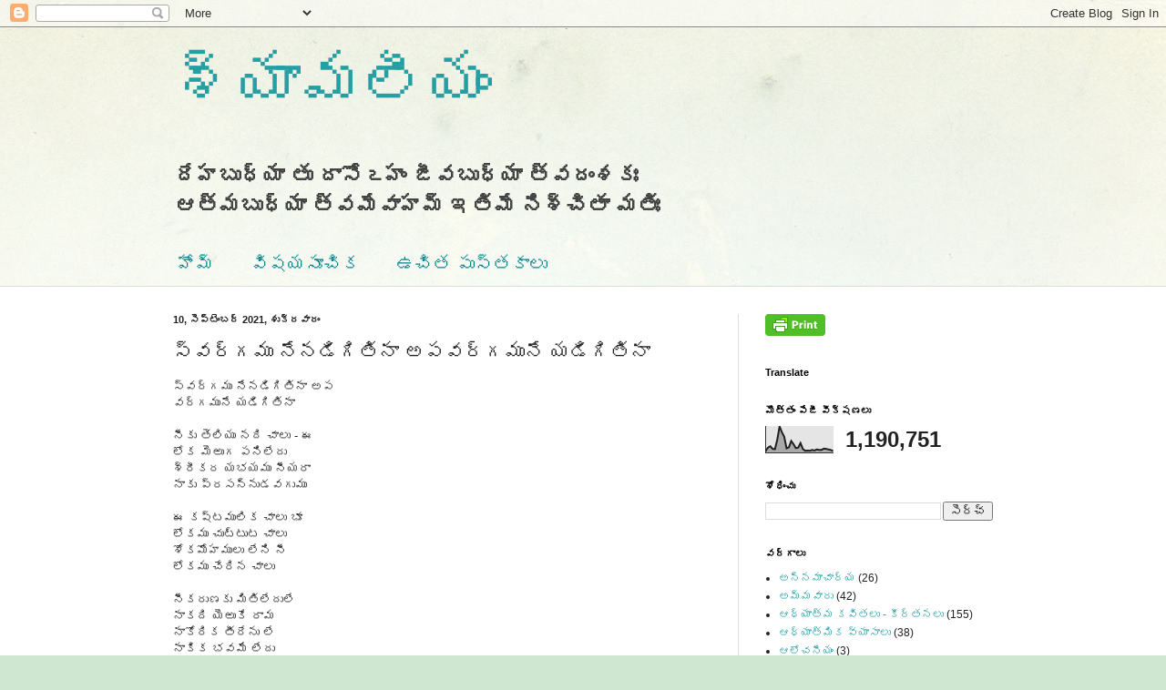

--- FILE ---
content_type: text/html; charset=UTF-8
request_url: https://syamaliyam.blogspot.com/2021/09/blog-post_76.html
body_size: 16823
content:
<!DOCTYPE html>
<html class='v2' dir='ltr' lang='te'>
<head>
<link href='https://www.blogger.com/static/v1/widgets/335934321-css_bundle_v2.css' rel='stylesheet' type='text/css'/>
<meta content='width=1100' name='viewport'/>
<meta content='text/html; charset=UTF-8' http-equiv='Content-Type'/>
<meta content='blogger' name='generator'/>
<link href='https://syamaliyam.blogspot.com/favicon.ico' rel='icon' type='image/x-icon'/>
<link href='https://syamaliyam.blogspot.com/2021/09/blog-post_76.html' rel='canonical'/>
<link rel="alternate" type="application/atom+xml" title="శ&#3149;య&#3134;మల&#3136;య&#3074; - Atom" href="https://syamaliyam.blogspot.com/feeds/posts/default" />
<link rel="alternate" type="application/rss+xml" title="శ&#3149;య&#3134;మల&#3136;య&#3074; - RSS" href="https://syamaliyam.blogspot.com/feeds/posts/default?alt=rss" />
<link rel="service.post" type="application/atom+xml" title="శ&#3149;య&#3134;మల&#3136;య&#3074; - Atom" href="https://www.blogger.com/feeds/3068279507588197987/posts/default" />

<link rel="alternate" type="application/atom+xml" title="శ&#3149;య&#3134;మల&#3136;య&#3074; - Atom" href="https://syamaliyam.blogspot.com/feeds/3442821604533052188/comments/default" />
<!--Can't find substitution for tag [blog.ieCssRetrofitLinks]-->
<meta content='https://syamaliyam.blogspot.com/2021/09/blog-post_76.html' property='og:url'/>
<meta content='స్వర్గము నేనడిగితినా  అపవర్గమునే యడిగితినా' property='og:title'/>
<meta content='స్వర్గము నేనడిగితినా అప వర్గమునే యడిగితినా   నీకు తెలియు నది చాలు - ఈ లోక మెఱుగ పనిలేదు శ్రీకర యభయము నీయరా నాకు ప్రసన్నుడవగుము ఈ కష్టములిక చ...' property='og:description'/>
<title>శ&#3149;య&#3134;మల&#3136;య&#3074;: స&#3149;వర&#3149;గమ&#3137; న&#3143;నడ&#3135;గ&#3135;త&#3135;న&#3134;  అపవర&#3149;గమ&#3137;న&#3143; యడ&#3135;గ&#3135;త&#3135;న&#3134;</title>
<style id='page-skin-1' type='text/css'><!--
/*
-----------------------------------------------
Blogger Template Style
Name:     Simple
Designer: Blogger
URL:      www.blogger.com
----------------------------------------------- */
/* Content
----------------------------------------------- */
body {
font: normal normal 12px Arial, Tahoma, Helvetica, FreeSans, sans-serif;
color: #222222;
background: #cfe7d1 url(//themes.googleusercontent.com/image?id=1x_TqXo6-7t6y2ZiuOyQ2Bk6Zod9CTtyKYtRui0IeQJe6hVlJcQiXYG2xQGkxKvl6iZMJ) repeat fixed top center /* Credit: gaffera (https://www.istockphoto.com/googleimages.php?id=4072573&amp;platform=blogger) */;
padding: 0 0 0 0;
background-attachment: scroll;
}
html body .content-outer {
min-width: 0;
max-width: 100%;
width: 100%;
}
h2 {
font-size: 22px;
}
a:link {
text-decoration:none;
color: #249fa3;
}
a:visited {
text-decoration:none;
color: #7c93a1;
}
a:hover {
text-decoration:underline;
color: #5dc2c0;
}
.body-fauxcolumn-outer .fauxcolumn-inner {
background: transparent url(https://resources.blogblog.com/blogblog/data/1kt/simple/body_gradient_tile_light.png) repeat scroll top left;
_background-image: none;
}
.body-fauxcolumn-outer .cap-top {
position: absolute;
z-index: 1;
height: 400px;
width: 100%;
}
.body-fauxcolumn-outer .cap-top .cap-left {
width: 100%;
background: transparent url(https://resources.blogblog.com/blogblog/data/1kt/simple/gradients_light.png) repeat-x scroll top left;
_background-image: none;
}
.content-outer {
-moz-box-shadow: 0 0 0 rgba(0, 0, 0, .15);
-webkit-box-shadow: 0 0 0 rgba(0, 0, 0, .15);
-goog-ms-box-shadow: 0 0 0 #333333;
box-shadow: 0 0 0 rgba(0, 0, 0, .15);
margin-bottom: 1px;
}
.content-inner {
padding: 0 0;
}
.main-outer, .footer-outer {
background-color: #ffffff;
}
/* Header
----------------------------------------------- */
.header-outer {
background: transparent none repeat-x scroll 0 -400px;
_background-image: none;
}
.Header h1 {
font: normal normal 70px Arial, Tahoma, Helvetica, FreeSans, sans-serif;
color: #249fa3;
text-shadow: 0 0 0 rgba(0, 0, 0, .2);
}
.Header h1 a {
color: #249fa3;
}
.Header .description {
font-size: 200%;
color: #444444;
}
.header-inner .Header .titlewrapper {
padding: 22px 30px;
}
.header-inner .Header .descriptionwrapper {
padding: 0 30px;
}
/* Tabs
----------------------------------------------- */
.tabs-inner .section:first-child {
border-top: 0 solid #dddddd;
}
.tabs-inner .section:first-child ul {
margin-top: -0;
border-top: 0 solid #dddddd;
border-left: 0 solid #dddddd;
border-right: 0 solid #dddddd;
}
.tabs-inner .widget ul {
background: transparent none repeat-x scroll 0 -800px;
_background-image: none;
border-bottom: 0 solid #dddddd;
margin-top: 0;
margin-left: -0;
margin-right: -0;
}
.tabs-inner .widget li a {
display: inline-block;
padding: .6em 1em;
font: normal normal 20px Arial, Tahoma, Helvetica, FreeSans, sans-serif;
color: #00818b;
border-left: 0 solid #ffffff;
border-right: 0 solid #dddddd;
}
.tabs-inner .widget li:first-child a {
border-left: none;
}
.tabs-inner .widget li.selected a, .tabs-inner .widget li a:hover {
color: #444444;
background-color: transparent;
text-decoration: none;
}
/* Columns
----------------------------------------------- */
.main-outer {
border-top: 1px solid #dddddd;
}
.fauxcolumn-left-outer .fauxcolumn-inner {
border-right: 1px solid #dddddd;
}
.fauxcolumn-right-outer .fauxcolumn-inner {
border-left: 1px solid #dddddd;
}
/* Headings
----------------------------------------------- */
div.widget > h2,
div.widget h2.title {
margin: 0 0 1em 0;
font: normal bold 11px Arial, Tahoma, Helvetica, FreeSans, sans-serif;
color: #000000;
}
/* Widgets
----------------------------------------------- */
.widget .zippy {
color: #999999;
text-shadow: 2px 2px 1px rgba(0, 0, 0, .1);
}
.widget .popular-posts ul {
list-style: none;
}
/* Posts
----------------------------------------------- */
h2.date-header {
font: normal bold 11px Arial, Tahoma, Helvetica, FreeSans, sans-serif;
}
.date-header span {
background-color: transparent;
color: #222222;
padding: inherit;
letter-spacing: inherit;
margin: inherit;
}
.main-inner {
padding-top: 30px;
padding-bottom: 30px;
}
.main-inner .column-center-inner {
padding: 0 15px;
}
.main-inner .column-center-inner .section {
margin: 0 15px;
}
.post {
margin: 0 0 25px 0;
}
h3.post-title, .comments h4 {
font: normal normal 22px Arial, Tahoma, Helvetica, FreeSans, sans-serif;
margin: .75em 0 0;
}
.post-body {
font-size: 110%;
line-height: 1.4;
position: relative;
}
.post-body img, .post-body .tr-caption-container, .Profile img, .Image img,
.BlogList .item-thumbnail img {
padding: 2px;
background: #ffffff;
border: 1px solid #eeeeee;
-moz-box-shadow: 1px 1px 5px rgba(0, 0, 0, .1);
-webkit-box-shadow: 1px 1px 5px rgba(0, 0, 0, .1);
box-shadow: 1px 1px 5px rgba(0, 0, 0, .1);
}
.post-body img, .post-body .tr-caption-container {
padding: 5px;
}
.post-body .tr-caption-container {
color: #222222;
}
.post-body .tr-caption-container img {
padding: 0;
background: transparent;
border: none;
-moz-box-shadow: 0 0 0 rgba(0, 0, 0, .1);
-webkit-box-shadow: 0 0 0 rgba(0, 0, 0, .1);
box-shadow: 0 0 0 rgba(0, 0, 0, .1);
}
.post-header {
margin: 0 0 1.5em;
line-height: 1.6;
font-size: 90%;
}
.post-footer {
margin: 20px -2px 0;
padding: 5px 10px;
color: #666666;
background-color: #f9f9f9;
border-bottom: 1px solid #eeeeee;
line-height: 1.6;
font-size: 90%;
}
#comments .comment-author {
padding-top: 1.5em;
border-top: 1px solid #dddddd;
background-position: 0 1.5em;
}
#comments .comment-author:first-child {
padding-top: 0;
border-top: none;
}
.avatar-image-container {
margin: .2em 0 0;
}
#comments .avatar-image-container img {
border: 1px solid #eeeeee;
}
/* Comments
----------------------------------------------- */
.comments .comments-content .icon.blog-author {
background-repeat: no-repeat;
background-image: url([data-uri]);
}
.comments .comments-content .loadmore a {
border-top: 1px solid #999999;
border-bottom: 1px solid #999999;
}
.comments .comment-thread.inline-thread {
background-color: #f9f9f9;
}
.comments .continue {
border-top: 2px solid #999999;
}
/* Accents
---------------------------------------------- */
.section-columns td.columns-cell {
border-left: 1px solid #dddddd;
}
.blog-pager {
background: transparent none no-repeat scroll top center;
}
.blog-pager-older-link, .home-link,
.blog-pager-newer-link {
background-color: #ffffff;
padding: 5px;
}
.footer-outer {
border-top: 0 dashed #bbbbbb;
}
/* Mobile
----------------------------------------------- */
body.mobile  {
background-size: auto;
}
.mobile .body-fauxcolumn-outer {
background: transparent none repeat scroll top left;
}
.mobile .body-fauxcolumn-outer .cap-top {
background-size: 100% auto;
}
.mobile .content-outer {
-webkit-box-shadow: 0 0 3px rgba(0, 0, 0, .15);
box-shadow: 0 0 3px rgba(0, 0, 0, .15);
}
.mobile .tabs-inner .widget ul {
margin-left: 0;
margin-right: 0;
}
.mobile .post {
margin: 0;
}
.mobile .main-inner .column-center-inner .section {
margin: 0;
}
.mobile .date-header span {
padding: 0.1em 10px;
margin: 0 -10px;
}
.mobile h3.post-title {
margin: 0;
}
.mobile .blog-pager {
background: transparent none no-repeat scroll top center;
}
.mobile .footer-outer {
border-top: none;
}
.mobile .main-inner, .mobile .footer-inner {
background-color: #ffffff;
}
.mobile-index-contents {
color: #222222;
}
.mobile-link-button {
background-color: #249fa3;
}
.mobile-link-button a:link, .mobile-link-button a:visited {
color: #ffffff;
}
.mobile .tabs-inner .section:first-child {
border-top: none;
}
.mobile .tabs-inner .PageList .widget-content {
background-color: transparent;
color: #444444;
border-top: 0 solid #dddddd;
border-bottom: 0 solid #dddddd;
}
.mobile .tabs-inner .PageList .widget-content .pagelist-arrow {
border-left: 1px solid #dddddd;
}

--></style>
<style id='template-skin-1' type='text/css'><!--
body {
min-width: 960px;
}
.content-outer, .content-fauxcolumn-outer, .region-inner {
min-width: 960px;
max-width: 960px;
_width: 960px;
}
.main-inner .columns {
padding-left: 0;
padding-right: 310px;
}
.main-inner .fauxcolumn-center-outer {
left: 0;
right: 310px;
/* IE6 does not respect left and right together */
_width: expression(this.parentNode.offsetWidth -
parseInt("0") -
parseInt("310px") + 'px');
}
.main-inner .fauxcolumn-left-outer {
width: 0;
}
.main-inner .fauxcolumn-right-outer {
width: 310px;
}
.main-inner .column-left-outer {
width: 0;
right: 100%;
margin-left: -0;
}
.main-inner .column-right-outer {
width: 310px;
margin-right: -310px;
}
#layout {
min-width: 0;
}
#layout .content-outer {
min-width: 0;
width: 800px;
}
#layout .region-inner {
min-width: 0;
width: auto;
}
body#layout div.add_widget {
padding: 8px;
}
body#layout div.add_widget a {
margin-left: 32px;
}
--></style>
<style>
    body {background-image:url(\/\/themes.googleusercontent.com\/image?id=1x_TqXo6-7t6y2ZiuOyQ2Bk6Zod9CTtyKYtRui0IeQJe6hVlJcQiXYG2xQGkxKvl6iZMJ);}
    
@media (max-width: 200px) { body {background-image:url(\/\/themes.googleusercontent.com\/image?id=1x_TqXo6-7t6y2ZiuOyQ2Bk6Zod9CTtyKYtRui0IeQJe6hVlJcQiXYG2xQGkxKvl6iZMJ&options=w200);}}
@media (max-width: 400px) and (min-width: 201px) { body {background-image:url(\/\/themes.googleusercontent.com\/image?id=1x_TqXo6-7t6y2ZiuOyQ2Bk6Zod9CTtyKYtRui0IeQJe6hVlJcQiXYG2xQGkxKvl6iZMJ&options=w400);}}
@media (max-width: 800px) and (min-width: 401px) { body {background-image:url(\/\/themes.googleusercontent.com\/image?id=1x_TqXo6-7t6y2ZiuOyQ2Bk6Zod9CTtyKYtRui0IeQJe6hVlJcQiXYG2xQGkxKvl6iZMJ&options=w800);}}
@media (max-width: 1200px) and (min-width: 801px) { body {background-image:url(\/\/themes.googleusercontent.com\/image?id=1x_TqXo6-7t6y2ZiuOyQ2Bk6Zod9CTtyKYtRui0IeQJe6hVlJcQiXYG2xQGkxKvl6iZMJ&options=w1200);}}
/* Last tag covers anything over one higher than the previous max-size cap. */
@media (min-width: 1201px) { body {background-image:url(\/\/themes.googleusercontent.com\/image?id=1x_TqXo6-7t6y2ZiuOyQ2Bk6Zod9CTtyKYtRui0IeQJe6hVlJcQiXYG2xQGkxKvl6iZMJ&options=w1600);}}
  </style>
<link href='https://www.blogger.com/dyn-css/authorization.css?targetBlogID=3068279507588197987&amp;zx=93586716-1660-44fd-848e-0c70c2a3215f' media='none' onload='if(media!=&#39;all&#39;)media=&#39;all&#39;' rel='stylesheet'/><noscript><link href='https://www.blogger.com/dyn-css/authorization.css?targetBlogID=3068279507588197987&amp;zx=93586716-1660-44fd-848e-0c70c2a3215f' rel='stylesheet'/></noscript>
<meta name='google-adsense-platform-account' content='ca-host-pub-1556223355139109'/>
<meta name='google-adsense-platform-domain' content='blogspot.com'/>

</head>
<body class='loading variant-wide'>
<div class='navbar section' id='navbar' name='Navbar'><div class='widget Navbar' data-version='1' id='Navbar1'><script type="text/javascript">
    function setAttributeOnload(object, attribute, val) {
      if(window.addEventListener) {
        window.addEventListener('load',
          function(){ object[attribute] = val; }, false);
      } else {
        window.attachEvent('onload', function(){ object[attribute] = val; });
      }
    }
  </script>
<div id="navbar-iframe-container"></div>
<script type="text/javascript" src="https://apis.google.com/js/platform.js"></script>
<script type="text/javascript">
      gapi.load("gapi.iframes:gapi.iframes.style.bubble", function() {
        if (gapi.iframes && gapi.iframes.getContext) {
          gapi.iframes.getContext().openChild({
              url: 'https://www.blogger.com/navbar/3068279507588197987?po\x3d3442821604533052188\x26origin\x3dhttps://syamaliyam.blogspot.com',
              where: document.getElementById("navbar-iframe-container"),
              id: "navbar-iframe"
          });
        }
      });
    </script><script type="text/javascript">
(function() {
var script = document.createElement('script');
script.type = 'text/javascript';
script.src = '//pagead2.googlesyndication.com/pagead/js/google_top_exp.js';
var head = document.getElementsByTagName('head')[0];
if (head) {
head.appendChild(script);
}})();
</script>
</div></div>
<div class='body-fauxcolumns'>
<div class='fauxcolumn-outer body-fauxcolumn-outer'>
<div class='cap-top'>
<div class='cap-left'></div>
<div class='cap-right'></div>
</div>
<div class='fauxborder-left'>
<div class='fauxborder-right'></div>
<div class='fauxcolumn-inner'>
</div>
</div>
<div class='cap-bottom'>
<div class='cap-left'></div>
<div class='cap-right'></div>
</div>
</div>
</div>
<div class='content'>
<div class='content-fauxcolumns'>
<div class='fauxcolumn-outer content-fauxcolumn-outer'>
<div class='cap-top'>
<div class='cap-left'></div>
<div class='cap-right'></div>
</div>
<div class='fauxborder-left'>
<div class='fauxborder-right'></div>
<div class='fauxcolumn-inner'>
</div>
</div>
<div class='cap-bottom'>
<div class='cap-left'></div>
<div class='cap-right'></div>
</div>
</div>
</div>
<div class='content-outer'>
<div class='content-cap-top cap-top'>
<div class='cap-left'></div>
<div class='cap-right'></div>
</div>
<div class='fauxborder-left content-fauxborder-left'>
<div class='fauxborder-right content-fauxborder-right'></div>
<div class='content-inner'>
<header>
<div class='header-outer'>
<div class='header-cap-top cap-top'>
<div class='cap-left'></div>
<div class='cap-right'></div>
</div>
<div class='fauxborder-left header-fauxborder-left'>
<div class='fauxborder-right header-fauxborder-right'></div>
<div class='region-inner header-inner'>
<div class='header section' id='header' name='ముఖ్య శీర్షిక'><div class='widget Header' data-version='1' id='Header1'>
<div id='header-inner'>
<div class='titlewrapper'>
<h1 class='title'>
<a href='https://syamaliyam.blogspot.com/'>
శ&#3149;య&#3134;మల&#3136;య&#3074;
</a>
</h1>
</div>
<div class='descriptionwrapper'>
<p class='description'><span><b>
ద&#3143;హబ&#3137;ధ&#3149;య&#3134; త&#3137; ద&#3134;స&#3147;ఽహ&#3074; 
జ&#3136;వబ&#3137;ధ&#3149;య&#3134; త&#3149;వద&#3074;శక&#3075; <br>
ఆత&#3149;మబ&#3137;ధ&#3149;య&#3134; త&#3149;వమ&#3143;వ&#3134;హమ&#3149;&#8204; 
ఇత&#3135;మ&#3143; న&#3135;శ&#3149;చ&#3135;త&#3134; మత&#3135;&#3075;
</b></span></p>
</div>
</div>
</div></div>
</div>
</div>
<div class='header-cap-bottom cap-bottom'>
<div class='cap-left'></div>
<div class='cap-right'></div>
</div>
</div>
</header>
<div class='tabs-outer'>
<div class='tabs-cap-top cap-top'>
<div class='cap-left'></div>
<div class='cap-right'></div>
</div>
<div class='fauxborder-left tabs-fauxborder-left'>
<div class='fauxborder-right tabs-fauxborder-right'></div>
<div class='region-inner tabs-inner'>
<div class='tabs section' id='crosscol' name='విభజన నిలువు వరుస'><div class='widget PageList' data-version='1' id='PageList1'>
<h2>ప&#3143;జ&#3136;ల&#3137;</h2>
<div class='widget-content'>
<ul>
<li>
<a href='https://syamaliyam.blogspot.com/'>హ&#3147;మ&#3149;</a>
</li>
<li>
<a href='https://syamaliyam.blogspot.com/p/blog-page_31.html'>వ&#3135;షయస&#3138;చ&#3135;క </a>
</li>
<li>
<a href='https://syamaliyam.blogspot.com/p/blog-page_11.html'>ఉచ&#3135;త ప&#3137;స&#3149;తక&#3134;ల&#3137;</a>
</li>
</ul>
<div class='clear'></div>
</div>
</div></div>
<div class='tabs no-items section' id='crosscol-overflow' name='Cross-Column 2'></div>
</div>
</div>
<div class='tabs-cap-bottom cap-bottom'>
<div class='cap-left'></div>
<div class='cap-right'></div>
</div>
</div>
<div class='main-outer'>
<div class='main-cap-top cap-top'>
<div class='cap-left'></div>
<div class='cap-right'></div>
</div>
<div class='fauxborder-left main-fauxborder-left'>
<div class='fauxborder-right main-fauxborder-right'></div>
<div class='region-inner main-inner'>
<div class='columns fauxcolumns'>
<div class='fauxcolumn-outer fauxcolumn-center-outer'>
<div class='cap-top'>
<div class='cap-left'></div>
<div class='cap-right'></div>
</div>
<div class='fauxborder-left'>
<div class='fauxborder-right'></div>
<div class='fauxcolumn-inner'>
</div>
</div>
<div class='cap-bottom'>
<div class='cap-left'></div>
<div class='cap-right'></div>
</div>
</div>
<div class='fauxcolumn-outer fauxcolumn-left-outer'>
<div class='cap-top'>
<div class='cap-left'></div>
<div class='cap-right'></div>
</div>
<div class='fauxborder-left'>
<div class='fauxborder-right'></div>
<div class='fauxcolumn-inner'>
</div>
</div>
<div class='cap-bottom'>
<div class='cap-left'></div>
<div class='cap-right'></div>
</div>
</div>
<div class='fauxcolumn-outer fauxcolumn-right-outer'>
<div class='cap-top'>
<div class='cap-left'></div>
<div class='cap-right'></div>
</div>
<div class='fauxborder-left'>
<div class='fauxborder-right'></div>
<div class='fauxcolumn-inner'>
</div>
</div>
<div class='cap-bottom'>
<div class='cap-left'></div>
<div class='cap-right'></div>
</div>
</div>
<!-- corrects IE6 width calculation -->
<div class='columns-inner'>
<div class='column-center-outer'>
<div class='column-center-inner'>
<div class='main section' id='main' name='ప్రధాన'><div class='widget Blog' data-version='1' id='Blog1'>
<div class='blog-posts hfeed'>

          <div class="date-outer">
        
<h2 class='date-header'><span>10, స&#3142;ప&#3149;ట&#3142;&#3074;బర&#3149; 2021, శ&#3137;క&#3149;రవ&#3134;ర&#3074;</span></h2>

          <div class="date-posts">
        
<div class='post-outer'>
<div class='post hentry uncustomized-post-template' itemprop='blogPost' itemscope='itemscope' itemtype='http://schema.org/BlogPosting'>
<meta content='3068279507588197987' itemprop='blogId'/>
<meta content='3442821604533052188' itemprop='postId'/>
<a name='3442821604533052188'></a>
<h3 class='post-title entry-title' itemprop='name'>
స&#3149;వర&#3149;గమ&#3137; న&#3143;నడ&#3135;గ&#3135;త&#3135;న&#3134;  అపవర&#3149;గమ&#3137;న&#3143; యడ&#3135;గ&#3135;త&#3135;న&#3134;
</h3>
<div class='post-header'>
<div class='post-header-line-1'></div>
</div>
<div class='post-body entry-content' id='post-body-3442821604533052188' itemprop='description articleBody'>
స&#3149;వర&#3149;గమ&#3137; న&#3143;నడ&#3135;గ&#3135;త&#3135;న&#3134; అప<div>వర&#3149;గమ&#3137;న&#3143; యడ&#3135;గ&#3135;త&#3135;న&#3134;</div><div>&nbsp;</div><div>న&#3136;క&#3137; త&#3142;ల&#3135;య&#3137; నద&#3135; చ&#3134;ల&#3137; - ఈ</div><div>ల&#3147;క మ&#3142;ఱ&#3137;గ పన&#3135;ల&#3143;ద&#3137;</div><div>శ&#3149;ర&#3136;కర యభయమ&#3137; న&#3136;యర&#3134;</div><div>న&#3134;క&#3137; ప&#3149;రసన&#3149;న&#3137;డవగ&#3137;మ&#3137;<br /></div><div><br /></div><div><div>ఈ కష&#3149;టమ&#3137;ల&#3135;క చ&#3134;ల&#3137; భ&#3138;</div>ల&#3147;కమ&#3137; చ&#3137;ట&#3149;ట&#3137;ట చ&#3134;ల&#3137; <br /></div><div>శ&#3147;కమ&#3147;హమ&#3137;ల&#3137; ల&#3143;న&#3135; న&#3136;</div><div>ల&#3147;కమ&#3137; చ&#3143;ర&#3135;న చ&#3134;ల&#3137;</div><br /><div>న&#3136;కర&#3137;ణక&#3137; మ&#3135;త&#3135;ల&#3143;ద&#3137;ల&#3143;</div><div>న&#3134;కద&#3135; య&#3142;ఱ&#3137;క&#3143; ర&#3134;మ&nbsp;</div><div>న&#3134;క&#3147;ర&#3135;క త&#3136;ర&#3143;న&#3137; ల&#3143;</div><div>న&#3134;క&#3135;క భవమ&#3143; ల&#3143;ద&#3137;</div><div><br /></div>
<div style='clear: both;'></div>
</div>
<div class='post-footer'>
<div class='post-footer-line post-footer-line-1'>
<span class='post-author vcard'>
వ&#3136;ర&#3135;చ&#3143; ప&#3147;స&#3149;ట&#3149; చ&#3143;యబడ&#3135;&#3074;ద&#3135;
<span class='fn' itemprop='author' itemscope='itemscope' itemtype='http://schema.org/Person'>
<meta content='https://www.blogger.com/profile/05036826742241873649' itemprop='url'/>
<a class='g-profile' href='https://www.blogger.com/profile/05036826742241873649' rel='author' title='author profile'>
<span itemprop='name'>శ&#3149;య&#3134;మల&#3136;య&#3074;</span>
</a>
</span>
</span>
<span class='post-timestamp'>
వద&#3149;ద
<meta content='https://syamaliyam.blogspot.com/2021/09/blog-post_76.html' itemprop='url'/>
<a class='timestamp-link' href='https://syamaliyam.blogspot.com/2021/09/blog-post_76.html' rel='bookmark' title='permanent link'><abbr class='published' itemprop='datePublished' title='2021-09-10T19:51:00+05:30'>7:51 PM</abbr></a>
</span>
<span class='post-comment-link'>
</span>
<span class='post-icons'>
<span class='item-control blog-admin pid-1189759001'>
<a href='https://www.blogger.com/post-edit.g?blogID=3068279507588197987&postID=3442821604533052188&from=pencil' title='పోస్ట్‌లను ఎడిట్ చేయండి'>
<img alt='' class='icon-action' height='18' src='https://resources.blogblog.com/img/icon18_edit_allbkg.gif' width='18'/>
</a>
</span>
</span>
<div class='post-share-buttons goog-inline-block'>
<a class='goog-inline-block share-button sb-email' href='https://www.blogger.com/share-post.g?blogID=3068279507588197987&postID=3442821604533052188&target=email' target='_blank' title='దీన్ని ఈమెయిల్‌ చేయండి'><span class='share-button-link-text'>ద&#3136;న&#3149;న&#3135; ఈమ&#3142;య&#3135;ల&#3149;&#8204; చ&#3143;య&#3074;డ&#3135;</span></a><a class='goog-inline-block share-button sb-blog' href='https://www.blogger.com/share-post.g?blogID=3068279507588197987&postID=3442821604533052188&target=blog' onclick='window.open(this.href, "_blank", "height=270,width=475"); return false;' target='_blank' title='BlogThis!'><span class='share-button-link-text'>BlogThis!</span></a><a class='goog-inline-block share-button sb-twitter' href='https://www.blogger.com/share-post.g?blogID=3068279507588197987&postID=3442821604533052188&target=twitter' target='_blank' title='Xకు షేర్ చేయండి'><span class='share-button-link-text'>Xక&#3137; ష&#3143;ర&#3149; చ&#3143;య&#3074;డ&#3135;</span></a><a class='goog-inline-block share-button sb-facebook' href='https://www.blogger.com/share-post.g?blogID=3068279507588197987&postID=3442821604533052188&target=facebook' onclick='window.open(this.href, "_blank", "height=430,width=640"); return false;' target='_blank' title='Facebookకు షేర్ చేయండి'><span class='share-button-link-text'>Facebookక&#3137; ష&#3143;ర&#3149; చ&#3143;య&#3074;డ&#3135;</span></a><a class='goog-inline-block share-button sb-pinterest' href='https://www.blogger.com/share-post.g?blogID=3068279507588197987&postID=3442821604533052188&target=pinterest' target='_blank' title='Pinterestకు షేర్ చేయండి'><span class='share-button-link-text'>Pinterestక&#3137; ష&#3143;ర&#3149; చ&#3143;య&#3074;డ&#3135;</span></a>
</div>
</div>
<div class='post-footer-line post-footer-line-2'>
<span class='post-labels'>
ల&#3143;బ&#3137;ళ&#3149;ల&#3137;:
<a href='https://syamaliyam.blogspot.com/search/label/%E0%B0%B0%E0%B0%BE%E0%B0%AE%E0%B0%95%E0%B1%80%E0%B0%B0%E0%B1%8D%E0%B0%A4%E0%B0%A8%E0%B0%B2%E0%B1%81' rel='tag'>ర&#3134;మక&#3136;ర&#3149;తనల&#3137;</a>
</span>
</div>
<div class='post-footer-line post-footer-line-3'>
<span class='post-location'>
</span>
</div>
</div>
</div>
<div class='comments' id='comments'>
<a name='comments'></a>
<h4>క&#3134;మ&#3142;&#3074;ట&#3149;&#8204;ల&#3137; ల&#3143;వ&#3137;:</h4>
<div id='Blog1_comments-block-wrapper'>
<dl class='avatar-comment-indent' id='comments-block'>
</dl>
</div>
<p class='comment-footer'>
<div class='comment-form'>
<a name='comment-form'></a>
<h4 id='comment-post-message'>క&#3134;మ&#3142;&#3074;ట&#3149;&#8204;న&#3137; ప&#3147;స&#3149;ట&#3149; చ&#3143;య&#3074;డ&#3135;</h4>
<p>ఆమ&#3147;ద&#3135;&#3074;చ&#3135;న వ&#3149;య&#3134;ఖ&#3149;యల&#3143; ప&#3149;రచ&#3137;ర&#3135;త&#3074; అవ&#3137;త&#3134;య&#3135;. తరచ&#3137;గ&#3134; పర&#3135;శ&#3136;ల&#3135;&#3074;చట&#3074; వ&#3136;ల&#3137; క&#3134;ద&#3137; క&#3134;బట&#3149;ట&#3135; అప&#3149;ప&#3137;డప&#3149;ప&#3137;డ&#3137; వ&#3149;య&#3134;ఖ&#3149;యల&#3137; కన&#3135;ప&#3135;&#3074;చట&#3074; ఆలస&#3149;య&#3074; క&#3134;వచ&#3149;చ&#3137;న&#3137;. తరచ&#3137;గ&#3134; జవ&#3134;బ&#3137;ల&#3137; ఇవ&#3149;వట&#3074; న&#3134;క&#3137; వ&#3136;ల&#3137; క&#3134;ద&#3137;. ఎక&#3149;క&#3137;వగ&#3134; చర&#3149;చ&#3135;&#3074;చట&#3074; అస&#3149;సల&#3137; వ&#3136;ల&#3137;క&#3134;ద&#3137;.</p>
<a href='https://www.blogger.com/comment/frame/3068279507588197987?po=3442821604533052188&hl=te&saa=85391&origin=https://syamaliyam.blogspot.com' id='comment-editor-src'></a>
<iframe allowtransparency='true' class='blogger-iframe-colorize blogger-comment-from-post' frameborder='0' height='410px' id='comment-editor' name='comment-editor' src='' width='100%'></iframe>
<script src='https://www.blogger.com/static/v1/jsbin/2830521187-comment_from_post_iframe.js' type='text/javascript'></script>
<script type='text/javascript'>
      BLOG_CMT_createIframe('https://www.blogger.com/rpc_relay.html');
    </script>
</div>
</p>
</div>
</div>

        </div></div>
      
</div>
<div class='blog-pager' id='blog-pager'>
<span id='blog-pager-newer-link'>
<a class='blog-pager-newer-link' href='https://syamaliyam.blogspot.com/2021/09/blog-post_11.html' id='Blog1_blog-pager-newer-link' title='కొత్త పోస్ట్'>క&#3146;త&#3149;త ప&#3147;స&#3149;ట&#3149;</a>
</span>
<span id='blog-pager-older-link'>
<a class='blog-pager-older-link' href='https://syamaliyam.blogspot.com/2021/09/blog-post_10.html' id='Blog1_blog-pager-older-link' title='పాత పోస్ట్'>ప&#3134;త ప&#3147;స&#3149;ట&#3149;</a>
</span>
<a class='home-link' href='https://syamaliyam.blogspot.com/'>హ&#3147;మ&#3149;</a>
</div>
<div class='clear'></div>
<div class='post-feeds'>
<div class='feed-links'>
ద&#3136;న&#3135;క&#3135; సబ&#3149;&#8204;స&#3149;క&#3149;రయ&#3135;బ&#3149; చ&#3143;య&#3135;:
<a class='feed-link' href='https://syamaliyam.blogspot.com/feeds/3442821604533052188/comments/default' target='_blank' type='application/atom+xml'>క&#3134;మ&#3142;&#3074;ట&#3149;&#8204;లన&#3137; ప&#3147;స&#3149;ట&#3149; చ&#3143;య&#3135; (Atom)</a>
</div>
</div>
</div></div>
</div>
</div>
<div class='column-left-outer'>
<div class='column-left-inner'>
<aside>
</aside>
</div>
</div>
<div class='column-right-outer'>
<div class='column-right-inner'>
<aside>
<div class='sidebar section' id='sidebar-right-1'><div class='widget HTML' data-version='1' id='HTML1'>
<div class='widget-content'>
<printfriendly-options style="display:none;" data-content-features="disableClickToDel=0;hideImages=0;imageDisplayStyle=block;disablePDF=0;disableEmail=0;disablePrint=0;encodeImages=0;showHiddenContent=0;"></printfriendly-options><script>var pfBtVersion='3';(function(){var js,pf;pf=document.createElement('script');pf.type='text/javascript';pf.src='//cdn.printfriendly.com/printfriendly.js';document.getElementsByTagName('head')[0].appendChild(pf)})();</script><a href="https://www.printfriendly.com" style="color:#6D9F00;text-decoration:none;" class="printfriendly" onclick="window.print();return false;" title="Printer Friendly and PDF"><img style="border:none;-webkit-box-shadow:none;box-shadow:none;" src="//cdn.printfriendly.com/buttons/print-button.png" alt="Print Friendly and PDF"/></a>
</div>
<div class='clear'></div>
</div><div class='widget Translate' data-version='1' id='Translate1'>
<h2 class='title'>Translate</h2>
<div id='google_translate_element'></div>
<script>
    function googleTranslateElementInit() {
      new google.translate.TranslateElement({
        pageLanguage: 'te',
        autoDisplay: 'true',
        layout: google.translate.TranslateElement.InlineLayout.VERTICAL
      }, 'google_translate_element');
    }
  </script>
<script src='//translate.google.com/translate_a/element.js?cb=googleTranslateElementInit'></script>
<div class='clear'></div>
</div><div class='widget Stats' data-version='1' id='Stats1'>
<h2>మ&#3146;త&#3149;త&#3074; ప&#3143;జ&#3136; వ&#3136;క&#3149;షణల&#3137;</h2>
<div class='widget-content'>
<div id='Stats1_content' style='display: none;'>
<script src='https://www.gstatic.com/charts/loader.js' type='text/javascript'></script>
<span id='Stats1_sparklinespan' style='display:inline-block; width:75px; height:30px'></span>
<span class='counter-wrapper text-counter-wrapper' id='Stats1_totalCount'>
</span>
<div class='clear'></div>
</div>
</div>
</div><div class='widget BlogSearch' data-version='1' id='BlogSearch1'>
<h2 class='title'>శ&#3147;ధ&#3135;&#3074;చ&#3137;</h2>
<div class='widget-content'>
<div id='BlogSearch1_form'>
<form action='https://syamaliyam.blogspot.com/search' class='gsc-search-box' target='_top'>
<table cellpadding='0' cellspacing='0' class='gsc-search-box'>
<tbody>
<tr>
<td class='gsc-input'>
<input autocomplete='off' class='gsc-input' name='q' size='10' title='search' type='text' value=''/>
</td>
<td class='gsc-search-button'>
<input class='gsc-search-button' title='search' type='submit' value='సెర్చ్'/>
</td>
</tr>
</tbody>
</table>
</form>
</div>
</div>
<div class='clear'></div>
</div><div class='widget Label' data-version='1' id='Label1'>
<h2>వర&#3149;గ&#3134;ల&#3137;</h2>
<div class='widget-content list-label-widget-content'>
<ul>
<li>
<a dir='ltr' href='https://syamaliyam.blogspot.com/search/label/%E0%B0%85%E0%B0%A8%E0%B1%8D%E0%B0%A8%E0%B0%AE%E0%B0%BE%E0%B0%9A%E0%B0%BE%E0%B0%B0%E0%B1%8D%E0%B0%AF'>అన&#3149;నమ&#3134;చ&#3134;ర&#3149;య</a>
<span dir='ltr'>(26)</span>
</li>
<li>
<a dir='ltr' href='https://syamaliyam.blogspot.com/search/label/%E0%B0%85%E0%B0%AE%E0%B1%8D%E0%B0%AE%E0%B0%B5%E0%B0%BE%E0%B0%B0%E0%B1%81'>అమ&#3149;మవ&#3134;ర&#3137;</a>
<span dir='ltr'>(42)</span>
</li>
<li>
<a dir='ltr' href='https://syamaliyam.blogspot.com/search/label/%E0%B0%86%E0%B0%A7%E0%B1%8D%E0%B0%AF%E0%B0%BE%E0%B0%A4%E0%B1%8D%E0%B0%AE%20%E0%B0%95%E0%B0%B5%E0%B0%BF%E0%B0%A4%E0%B0%B2%E0%B1%81%20-%20%E0%B0%95%E0%B1%80%E0%B0%B0%E0%B1%8D%E0%B0%A4%E0%B0%A8%E0%B0%B2%E0%B1%81'>ఆధ&#3149;య&#3134;త&#3149;మ కవ&#3135;తల&#3137; - క&#3136;ర&#3149;తనల&#3137;</a>
<span dir='ltr'>(155)</span>
</li>
<li>
<a dir='ltr' href='https://syamaliyam.blogspot.com/search/label/%E0%B0%86%E0%B0%A7%E0%B1%8D%E0%B0%AF%E0%B0%BE%E0%B0%A4%E0%B1%8D%E0%B0%AE%E0%B0%BF%E0%B0%95%20%E0%B0%B5%E0%B1%8D%E0%B0%AF%E0%B0%BE%E0%B0%B8%E0%B0%BE%E0%B0%B2%E0%B1%81'>ఆధ&#3149;య&#3134;త&#3149;మ&#3135;క వ&#3149;య&#3134;స&#3134;ల&#3137;</a>
<span dir='ltr'>(38)</span>
</li>
<li>
<a dir='ltr' href='https://syamaliyam.blogspot.com/search/label/%E0%B0%86%E0%B0%B2%E0%B1%8B%E0%B0%9A%E0%B0%A8%E0%B1%80%E0%B0%AF%E0%B0%82'>ఆల&#3147;చన&#3136;య&#3074;</a>
<span dir='ltr'>(3)</span>
</li>
<li>
<a dir='ltr' href='https://syamaliyam.blogspot.com/search/label/%E0%B0%87%E0%B0%A4%E0%B0%B0%E0%B0%AE%E0%B1%81%E0%B0%B2%E0%B1%81'>ఇతరమ&#3137;ల&#3137;</a>
<span dir='ltr'>(74)</span>
</li>
<li>
<a dir='ltr' href='https://syamaliyam.blogspot.com/search/label/%E0%B0%95%E0%B0%A5%E0%B0%B2%E0%B1%81'>కథల&#3137;</a>
<span dir='ltr'>(25)</span>
</li>
<li>
<a dir='ltr' href='https://syamaliyam.blogspot.com/search/label/%E0%B0%95%E0%B0%B5%E0%B0%BF%E0%B0%A4%E0%B0%B2%E0%B1%81'>కవ&#3135;తల&#3137;</a>
<span dir='ltr'>(25)</span>
</li>
<li>
<a dir='ltr' href='https://syamaliyam.blogspot.com/search/label/%E0%B0%95%E0%B1%83%E0%B0%B7%E0%B1%8D%E0%B0%A3%E0%B0%97%E0%B1%80%E0%B0%A4%E0%B0%BF%E0%B0%95%E0%B0%B2%E0%B1%81'>క&#3139;ష&#3149;ణగ&#3136;త&#3135;కల&#3137;</a>
<span dir='ltr'>(69)</span>
</li>
<li>
<a dir='ltr' href='https://syamaliyam.blogspot.com/search/label/%E0%B0%96%E0%B0%82%E0%B0%A1%E0%B0%95%E0%B0%BE%E0%B0%B5%E0%B1%8D%E0%B0%AF%E0%B0%BE%E0%B0%B2%E0%B1%81'>ఖ&#3074;డక&#3134;వ&#3149;య&#3134;ల&#3137;</a>
<span dir='ltr'>(8)</span>
</li>
<li>
<a dir='ltr' href='https://syamaliyam.blogspot.com/search/label/%E0%B0%9B%E0%B0%82%E0%B0%A6%E0%B0%B8%E0%B1%8D%E0%B0%B8%E0%B1%81'>ఛ&#3074;దస&#3149;స&#3137;</a>
<span dir='ltr'>(6)</span>
</li>
<li>
<a dir='ltr' href='https://syamaliyam.blogspot.com/search/label/%E0%B0%9C%E0%B1%8D%E0%B0%9E%E0%B0%BE%E0%B0%AA%E0%B0%95%E0%B0%BE%E0%B0%B2%E0%B1%81'>జ&#3149;ఞ&#3134;పక&#3134;ల&#3137;</a>
<span dir='ltr'>(2)</span>
</li>
<li>
<a dir='ltr' href='https://syamaliyam.blogspot.com/search/label/%E0%B0%A4%E0%B0%AE%E0%B0%BE%E0%B0%B7%E0%B0%BE%E0%B0%B2%E0%B1%86%E0%B0%95%E0%B1%8D%E0%B0%95%E0%B0%B2%E0%B1%81'>తమ&#3134;ష&#3134;ల&#3142;క&#3149;కల&#3137;</a>
<span dir='ltr'>(11)</span>
</li>
<li>
<a dir='ltr' href='https://syamaliyam.blogspot.com/search/label/%E0%B0%A6%E0%B0%BE%E0%B0%B6%E0%B0%B0%E0%B0%A5%E0%B1%80%E0%B0%B6%E0%B0%A4%E0%B0%95%E0%B0%82'>ద&#3134;శరథ&#3136;శతక&#3074;</a>
<span dir='ltr'>(2)</span>
</li>
<li>
<a dir='ltr' href='https://syamaliyam.blogspot.com/search/label/%E0%B0%A6%E0%B1%87%E0%B0%B6%E0%B0%BF%E0%B0%9B%E0%B0%82%E0%B0%A6%E0%B0%B8%E0%B1%8D%E0%B0%B8%E0%B1%81'>ద&#3143;శ&#3135;ఛ&#3074;దస&#3149;స&#3137;</a>
<span dir='ltr'>(1)</span>
</li>
<li>
<a dir='ltr' href='https://syamaliyam.blogspot.com/search/label/%E0%B0%A8%E0%B0%BE%E0%B0%A8%E0%B1%8D%E0%B0%A8%E0%B0%97%E0%B0%BE%E0%B0%B0%E0%B1%81'>న&#3134;న&#3149;నగ&#3134;ర&#3137;</a>
<span dir='ltr'>(15)</span>
</li>
<li>
<a dir='ltr' href='https://syamaliyam.blogspot.com/search/label/%E0%B0%A8%E0%B1%87%E0%B0%A8%E0%B1%81'>న&#3143;న&#3137;</a>
<span dir='ltr'>(7)</span>
</li>
<li>
<a dir='ltr' href='https://syamaliyam.blogspot.com/search/label/%E0%B0%AA%E0%B0%BE%E0%B0%B9%E0%B0%BF%20%E0%B0%B0%E0%B0%BE%E0%B0%AE%E0%B0%AA%E0%B1%8D%E0%B0%B0%E0%B0%AD%E0%B1%8B'>ప&#3134;హ&#3135; ర&#3134;మప&#3149;రభ&#3147;</a>
<span dir='ltr'>(464)</span>
</li>
<li>
<a dir='ltr' href='https://syamaliyam.blogspot.com/search/label/%E0%B0%AC%E0%B1%8D%E0%B0%B2%E0%B0%BE%E0%B0%97%E0%B1%81%E0%B0%B2%E0%B1%81-%E0%B0%B5%E0%B1%8D%E0%B0%AF%E0%B0%BE%E0%B0%96%E0%B1%8D%E0%B0%AF%E0%B0%B2%E0%B1%81'>బ&#3149;ల&#3134;గ&#3137;ల&#3137;-వ&#3149;య&#3134;ఖ&#3149;యల&#3137;</a>
<span dir='ltr'>(20)</span>
</li>
<li>
<a dir='ltr' href='https://syamaliyam.blogspot.com/search/label/%E0%B0%AD%E0%B0%97%E0%B0%B5%E0%B0%A4%E0%B1%8D%E0%B0%95%E0%B0%A5%E0%B0%B2%E0%B1%81'>భగవత&#3149;కథల&#3137;</a>
<span dir='ltr'>(5)</span>
</li>
<li>
<a dir='ltr' href='https://syamaliyam.blogspot.com/search/label/%E0%B0%AD%E0%B0%B5%E0%B0%BF%E0%B0%B7%E0%B1%8D%E0%B0%AF%E0%B0%A6%E0%B0%B0%E0%B1%8D%E0%B0%B6%E0%B0%BF%E0%B0%A8%E0%B0%BF'>భవ&#3135;ష&#3149;యదర&#3149;శ&#3135;న&#3135;</a>
<span dir='ltr'>(1)</span>
</li>
<li>
<a dir='ltr' href='https://syamaliyam.blogspot.com/search/label/%E0%B0%AD%E0%B0%BE%E0%B0%B0%E0%B0%B5%E0%B0%BF'>భ&#3134;రవ&#3135;</a>
<span dir='ltr'>(7)</span>
</li>
<li>
<a dir='ltr' href='https://syamaliyam.blogspot.com/search/label/%E0%B0%AD%E0%B0%BE%E0%B0%B5%E0%B0%97%E0%B1%80%E0%B0%A4%E0%B0%BE%E0%B0%B2%E0%B1%81'>భ&#3134;వగ&#3136;త&#3134;ల&#3137;</a>
<span dir='ltr'>(24)</span>
</li>
<li>
<a dir='ltr' href='https://syamaliyam.blogspot.com/search/label/%E0%B0%AD%E0%B0%BE%E0%B0%B7'>భ&#3134;ష</a>
<span dir='ltr'>(20)</span>
</li>
<li>
<a dir='ltr' href='https://syamaliyam.blogspot.com/search/label/%E0%B0%AE%E0%B1%81%E0%B0%95%E0%B1%81%E0%B0%82%E0%B0%A6%E0%B0%AE%E0%B0%BE%E0%B0%B2'>మ&#3137;క&#3137;&#3074;దమ&#3134;ల</a>
<span dir='ltr'>(10)</span>
</li>
<li>
<a dir='ltr' href='https://syamaliyam.blogspot.com/search/label/%E0%B0%AE%E0%B1%8B%E0%B0%9A%E0%B1%86%E0%B0%B0%E0%B1%8D%E0%B0%B2%20%E0%B0%B5%E0%B1%86%E0%B0%82%E0%B0%95%E0%B0%A8%E0%B1%8D%E0%B0%A8'>మ&#3147;చ&#3142;ర&#3149;ల వ&#3142;&#3074;కన&#3149;న</a>
<span dir='ltr'>(4)</span>
</li>
<li>
<a dir='ltr' href='https://syamaliyam.blogspot.com/search/label/%E0%B0%B0%E0%B0%97%E0%B0%A1%E0%B0%B2%E0%B1%81'>రగడల&#3137;</a>
<span dir='ltr'>(3)</span>
</li>
<li>
<a dir='ltr' href='https://syamaliyam.blogspot.com/search/label/%E0%B0%B0%E0%B0%BE%E0%B0%95%E0%B0%AE%E0%B0%9A%E0%B0%B0%E0%B1%8D%E0%B0%B2%20%E0%B0%B5%E0%B1%87%E0%B0%82%E0%B0%95%E0%B0%9F%E0%B0%A6%E0%B0%BE%E0%B0%B8%E0%B1%81'>ర&#3134;కమచర&#3149;ల వ&#3143;&#3074;కటద&#3134;స&#3137;</a>
<span dir='ltr'>(2)</span>
</li>
<li>
<a dir='ltr' href='https://syamaliyam.blogspot.com/search/label/%E0%B0%B0%E0%B0%BE%E0%B0%9C%E0%B0%95%E0%B1%80%E0%B0%AF%E0%B0%BE%E0%B0%B2%E0%B1%81'>ర&#3134;జక&#3136;య&#3134;ల&#3137;</a>
<span dir='ltr'>(63)</span>
</li>
<li>
<a dir='ltr' href='https://syamaliyam.blogspot.com/search/label/%E0%B0%B0%E0%B0%BE%E0%B0%AE%E0%B0%95%E0%B1%80%E0%B0%B0%E0%B1%8D%E0%B0%A4%E0%B0%A8%E0%B0%B2%E0%B1%81'>ర&#3134;మక&#3136;ర&#3149;తనల&#3137;</a>
<span dir='ltr'>(2631)</span>
</li>
<li>
<a dir='ltr' href='https://syamaliyam.blogspot.com/search/label/%E0%B0%B0%E0%B0%BE%E0%B0%AE%E0%B0%97%E0%B0%BE%E0%B0%A7%E0%B0%BE%E0%B0%AE%E0%B0%82%E0%B0%9C%E0%B0%B0%E0%B0%BF'>ర&#3134;మగ&#3134;ధ&#3134;మ&#3074;జర&#3135;</a>
<span dir='ltr'>(8)</span>
</li>
<li>
<a dir='ltr' href='https://syamaliyam.blogspot.com/search/label/%E0%B0%B0%E0%B0%BE%E0%B0%AE%E0%B0%BE%E0%B0%AF%E0%B0%A3%E0%B0%95%E0%B1%80%E0%B0%B0%E0%B1%8D%E0%B0%A4%E0%B0%A8%E0%B0%B2%E0%B1%81'>ర&#3134;మ&#3134;యణక&#3136;ర&#3149;తనల&#3137;</a>
<span dir='ltr'>(43)</span>
</li>
<li>
<a dir='ltr' href='https://syamaliyam.blogspot.com/search/label/%E0%B0%B2%E0%B1%86%E0%B0%95%E0%B1%8D%E0%B0%95%E0%B0%B2%E0%B1%81'>ల&#3142;క&#3149;కల&#3137;</a>
<span dir='ltr'>(5)</span>
</li>
<li>
<a dir='ltr' href='https://syamaliyam.blogspot.com/search/label/%E0%B0%B5%E0%B0%BF%E0%B0%B5%E0%B1%87%E0%B0%9A%E0%B0%A8'>వ&#3135;వ&#3143;చన</a>
<span dir='ltr'>(46)</span>
</li>
<li>
<a dir='ltr' href='https://syamaliyam.blogspot.com/search/label/%E0%B0%B5%E0%B0%BF%E0%B0%B6%E0%B1%87%E0%B0%B7%E0%B0%B5%E0%B1%83%E0%B0%A4%E0%B1%8D%E0%B0%A4%E0%B0%BE%E0%B0%B2%E0%B1%81'>వ&#3135;శ&#3143;షవ&#3139;త&#3149;త&#3134;ల&#3137;</a>
<span dir='ltr'>(90)</span>
</li>
<li>
<a dir='ltr' href='https://syamaliyam.blogspot.com/search/label/%E0%B0%B5%E0%B1%88%E0%B0%A6%E0%B1%8D%E0%B0%AF%E0%B0%B5%E0%B0%BF%E0%B0%9C%E0%B1%8D%E0%B0%9E%E0%B0%BE%E0%B0%A8%E0%B0%82'>వ&#3144;ద&#3149;యవ&#3135;జ&#3149;ఞ&#3134;న&#3074;</a>
<span dir='ltr'>(1)</span>
</li>
<li>
<a dir='ltr' href='https://syamaliyam.blogspot.com/search/label/%E0%B0%B5%E0%B1%8D%E0%B0%AF%E0%B0%BE%E0%B0%B8%E0%B0%BE%E0%B0%B2%E0%B1%81'>వ&#3149;య&#3134;స&#3134;ల&#3137;</a>
<span dir='ltr'>(5)</span>
</li>
<li>
<a dir='ltr' href='https://syamaliyam.blogspot.com/search/label/%E0%B0%B6%E0%B0%BE%E0%B0%B0%E0%B0%A6'>శ&#3134;రద</a>
<span dir='ltr'>(1)</span>
</li>
<li>
<a dir='ltr' href='https://syamaliyam.blogspot.com/search/label/%E0%B0%B6%E0%B0%BF%E0%B0%B5%E0%B0%B8%E0%B1%8D%E0%B0%A4%E0%B1%81%E0%B0%A4%E0%B0%BF'>శ&#3135;వస&#3149;త&#3137;త&#3135;</a>
<span dir='ltr'>(9)</span>
</li>
<li>
<a dir='ltr' href='https://syamaliyam.blogspot.com/search/label/%E0%B0%B8%E0%B0%A4%E0%B1%8D%E0%B0%AF%E0%B0%A8%E0%B0%BE%E0%B0%B0%E0%B0%BE%E0%B0%AF%E0%B0%A3%E0%B0%B8%E0%B1%8D%E0%B0%B5%E0%B0%BE%E0%B0%AE%E0%B0%BF'>సత&#3149;యన&#3134;ర&#3134;యణస&#3149;వ&#3134;మ&#3135;</a>
<span dir='ltr'>(1)</span>
</li>
</ul>
<div class='clear'></div>
</div>
</div><div class='widget Followers' data-version='1' id='Followers1'>
<h2 class='title'>అభ&#3135;మ&#3134;న&#3137;ల&#3137;</h2>
<div class='widget-content'>
<div id='Followers1-wrapper'>
<div style='margin-right:2px;'>
<div><script type="text/javascript" src="https://apis.google.com/js/platform.js"></script>
<div id="followers-iframe-container"></div>
<script type="text/javascript">
    window.followersIframe = null;
    function followersIframeOpen(url) {
      gapi.load("gapi.iframes", function() {
        if (gapi.iframes && gapi.iframes.getContext) {
          window.followersIframe = gapi.iframes.getContext().openChild({
            url: url,
            where: document.getElementById("followers-iframe-container"),
            messageHandlersFilter: gapi.iframes.CROSS_ORIGIN_IFRAMES_FILTER,
            messageHandlers: {
              '_ready': function(obj) {
                window.followersIframe.getIframeEl().height = obj.height;
              },
              'reset': function() {
                window.followersIframe.close();
                followersIframeOpen("https://www.blogger.com/followers/frame/3068279507588197987?colors\x3dCgt0cmFuc3BhcmVudBILdHJhbnNwYXJlbnQaByMyMjIyMjIiByMyNDlmYTMqByNmZmZmZmYyByMwMDAwMDA6ByMyMjIyMjJCByMyNDlmYTNKByM5OTk5OTlSByMyNDlmYTNaC3RyYW5zcGFyZW50\x26pageSize\x3d21\x26hl\x3dte\x26origin\x3dhttps://syamaliyam.blogspot.com");
              },
              'open': function(url) {
                window.followersIframe.close();
                followersIframeOpen(url);
              }
            }
          });
        }
      });
    }
    followersIframeOpen("https://www.blogger.com/followers/frame/3068279507588197987?colors\x3dCgt0cmFuc3BhcmVudBILdHJhbnNwYXJlbnQaByMyMjIyMjIiByMyNDlmYTMqByNmZmZmZmYyByMwMDAwMDA6ByMyMjIyMjJCByMyNDlmYTNKByM5OTk5OTlSByMyNDlmYTNaC3RyYW5zcGFyZW50\x26pageSize\x3d21\x26hl\x3dte\x26origin\x3dhttps://syamaliyam.blogspot.com");
  </script></div>
</div>
</div>
<div class='clear'></div>
</div>
</div></div>
<table border='0' cellpadding='0' cellspacing='0' class='section-columns columns-2'>
<tbody>
<tr>
<td class='first columns-cell'>
<div class='sidebar section' id='sidebar-right-2-1'><div class='widget PopularPosts' data-version='1' id='PopularPosts1'>
<h2>ప&#3149;రమ&#3137;ఖ టప&#3134;ల&#3137;</h2>
<div class='widget-content popular-posts'>
<ul>
<li>
<a href='https://syamaliyam.blogspot.com/2013/10/blog-post.html'>లల&#3135;త&#3134;సహస&#3149;రన&#3134;మ స&#3149;త&#3147;త&#3149;ర&#3074; - న&#3134;మ వ&#3135;భజన పట&#3149;ట&#3135;క</a>
</li>
<li>
<a href='https://syamaliyam.blogspot.com/2020/01/blog-post_22.html'>ఫ&#3149;ర&#3136; డ&#3148;న&#3149;&#8205;ల&#3147;డ&#3149; త&#3142;ల&#3137;గ&#3137;  ల&#3144;బ&#3149;రర&#3136;ల&#3137; (Updated)</a>
</li>
<li>
<a href='https://syamaliyam.blogspot.com/2021/11/blog-post_10.html'>జ&#3134;నక&#3149;య&#3134;&#3075; . . . . .  శ&#3149;ల&#3147;క&#3074; గ&#3137;ర&#3135;&#3074;చ&#3135;</a>
</li>
<li>
<a href='https://syamaliyam.blogspot.com/2014/09/1_25.html'>స&#3148;&#3074;దర&#3149;యలహర&#3135; - 1 శ&#3135;వ&#3075; శక&#3149;త&#3149;య&#3134; య&#3137;క&#3149;త&#3147; </a>
</li>
<li>
<a href='https://syamaliyam.blogspot.com/2014/06/blog-post_2379.html'>స&#3136;మ&#3134;&#3074;ధ&#3149;రవ&#3134;ర&#3135;క&#3135; క&#3137;ట&#3149;రల&#3137; పన&#3149;నట&#3074; తప&#3149;ప వ&#3143;ర&#3143; పన&#3135;ల&#3143;దన&#3137;క&#3137;&#3074;ట&#3143; ఎల&#3134;?</a>
</li>
<li>
<a href='https://syamaliyam.blogspot.com/2017/02/blog-post_33.html'>ప&#3149;రభ&#3137;త&#3149;వప&#3137; మ&#3146;క&#3149;క&#3134; - వ&#3149;యక&#3149;త&#3135;గతమ&#3144;న మ&#3146;క&#3149;క&#3134;?</a>
</li>
<li>
<a href='https://syamaliyam.blogspot.com/2017/10/blog-post_75.html'>ప&#3138;జ&#3149;య బ&#3134;ప&#3138;జ&#3136;న&#3136; హ&#3143;ళన చ&#3143;స&#3135;న న&#3136;హ&#3134;ర&#3135;క త&#3142;&#3074;పర&#3135;తన&#3074;!</a>
</li>
<li>
<a href='https://syamaliyam.blogspot.com/2013/08/blog-post_5699.html'>శ&#3149;ర&#3136;క&#3139;ష&#3149;ణద&#3143;వర&#3134;యల&#3137; మన త&#3142;ల&#3137;గ&#3137;వ&#3134;డ&#3143;!</a>
</li>
<li>
<a href='https://syamaliyam.blogspot.com/2014/09/blog-post_12.html'>ఛ&#3134;న&#3142;ళ&#3149;ళప&#3144; న&#3135;ష&#3143;ధ&#3074; ఎత&#3149;త&#3135;వ&#3143;త  గ&#3137;ర&#3135;&#3074;చ&#3135;న ఒక టప&#3134; ప&#3144; స&#3149;ప&#3074;దన</a>
</li>
<li>
<a href='https://syamaliyam.blogspot.com/2016/08/blog-post_12.html'>కష&#3149;ట&#3143;ఫల&#3136; శర&#3149;మ గ&#3134;ర&#3135;న&#3135; వ&#3143;ధ&#3135;&#3074;చ&#3143; ప&#3149;రయత&#3149;న&#3074; తప&#3149;ప&#3137;.</a>
</li>
</ul>
<div class='clear'></div>
</div>
</div></div>
</td>
<td class='columns-cell'>
<div class='sidebar section' id='sidebar-right-2-2'><div class='widget Profile' data-version='1' id='Profile1'>
<h2>న&#3134; గ&#3137;ర&#3135;&#3074;చ&#3135;</h2>
<div class='widget-content'>
<a href='https://www.blogger.com/profile/05036826742241873649'><img alt='నా ఫోటో' class='profile-img' height='80' src='//blogger.googleusercontent.com/img/b/R29vZ2xl/AVvXsEhxxvtI5FIIBWaw8r-1uccJxMVfyxJbgNC63Lj1rxYey-pf-IvMQqml9LE6BiWb0fiayeLugwyPrngRj6QzkJCCOp7eUYZ7G_2hNDQgyVkDWOYuopA0YnLljG0FmMLr3Co/s220/DSC_0936.jpg' width='62'/></a>
<dl class='profile-datablock'>
<dt class='profile-data'>
<a class='profile-name-link g-profile' href='https://www.blogger.com/profile/05036826742241873649' rel='author' style='background-image: url(//www.blogger.com/img/logo-16.png);'>
శ&#3149;య&#3134;మల&#3136;య&#3074;
</a>
</dt>
</dl>
<a class='profile-link' href='https://www.blogger.com/profile/05036826742241873649' rel='author'>న&#3134; ప&#3138;ర&#3149;త&#3135; ప&#3149;ర&#3146;ఫ&#3144;ల&#3149;&#8204;న&#3137; చ&#3138;డ&#3074;డ&#3135;</a>
<div class='clear'></div>
</div>
</div></div>
</td>
</tr>
</tbody>
</table>
<div class='sidebar section' id='sidebar-right-3'><div class='widget BlogArchive' data-version='1' id='BlogArchive1'>
<h2>భ&#3147;ష&#3134;ణ&#3074;</h2>
<div class='widget-content'>
<div id='ArchiveList'>
<div id='BlogArchive1_ArchiveList'>
<ul class='hierarchy'>
<li class='archivedate collapsed'>
<a class='toggle' href='javascript:void(0)'>
<span class='zippy'>

        &#9658;&#160;
      
</span>
</a>
<a class='post-count-link' href='https://syamaliyam.blogspot.com/2011/'>
2011
</a>
<span class='post-count' dir='ltr'>(37)</span>
<ul class='hierarchy'>
<li class='archivedate collapsed'>
<a class='toggle' href='javascript:void(0)'>
<span class='zippy'>

        &#9658;&#160;
      
</span>
</a>
<a class='post-count-link' href='https://syamaliyam.blogspot.com/2011/08/'>
ఆగస&#3149;ట&#3137;
</a>
<span class='post-count' dir='ltr'>(5)</span>
</li>
</ul>
<ul class='hierarchy'>
<li class='archivedate collapsed'>
<a class='toggle' href='javascript:void(0)'>
<span class='zippy'>

        &#9658;&#160;
      
</span>
</a>
<a class='post-count-link' href='https://syamaliyam.blogspot.com/2011/09/'>
స&#3142;ప&#3149;ట&#3142;&#3074;బర&#3149;
</a>
<span class='post-count' dir='ltr'>(18)</span>
</li>
</ul>
<ul class='hierarchy'>
<li class='archivedate collapsed'>
<a class='toggle' href='javascript:void(0)'>
<span class='zippy'>

        &#9658;&#160;
      
</span>
</a>
<a class='post-count-link' href='https://syamaliyam.blogspot.com/2011/10/'>
అక&#3149;ట&#3147;బర&#3149;
</a>
<span class='post-count' dir='ltr'>(10)</span>
</li>
</ul>
<ul class='hierarchy'>
<li class='archivedate collapsed'>
<a class='toggle' href='javascript:void(0)'>
<span class='zippy'>

        &#9658;&#160;
      
</span>
</a>
<a class='post-count-link' href='https://syamaliyam.blogspot.com/2011/11/'>
నవ&#3074;బర&#3149;
</a>
<span class='post-count' dir='ltr'>(3)</span>
</li>
</ul>
<ul class='hierarchy'>
<li class='archivedate collapsed'>
<a class='toggle' href='javascript:void(0)'>
<span class='zippy'>

        &#9658;&#160;
      
</span>
</a>
<a class='post-count-link' href='https://syamaliyam.blogspot.com/2011/12/'>
డ&#3135;స&#3142;&#3074;బర&#3149;
</a>
<span class='post-count' dir='ltr'>(1)</span>
</li>
</ul>
</li>
</ul>
<ul class='hierarchy'>
<li class='archivedate collapsed'>
<a class='toggle' href='javascript:void(0)'>
<span class='zippy'>

        &#9658;&#160;
      
</span>
</a>
<a class='post-count-link' href='https://syamaliyam.blogspot.com/2012/'>
2012
</a>
<span class='post-count' dir='ltr'>(92)</span>
<ul class='hierarchy'>
<li class='archivedate collapsed'>
<a class='toggle' href='javascript:void(0)'>
<span class='zippy'>

        &#9658;&#160;
      
</span>
</a>
<a class='post-count-link' href='https://syamaliyam.blogspot.com/2012/04/'>
ఏప&#3149;ర&#3135;ల&#3149;
</a>
<span class='post-count' dir='ltr'>(12)</span>
</li>
</ul>
<ul class='hierarchy'>
<li class='archivedate collapsed'>
<a class='toggle' href='javascript:void(0)'>
<span class='zippy'>

        &#9658;&#160;
      
</span>
</a>
<a class='post-count-link' href='https://syamaliyam.blogspot.com/2012/05/'>
మ&#3143;
</a>
<span class='post-count' dir='ltr'>(11)</span>
</li>
</ul>
<ul class='hierarchy'>
<li class='archivedate collapsed'>
<a class='toggle' href='javascript:void(0)'>
<span class='zippy'>

        &#9658;&#160;
      
</span>
</a>
<a class='post-count-link' href='https://syamaliyam.blogspot.com/2012/06/'>
జ&#3138;న&#3149;
</a>
<span class='post-count' dir='ltr'>(13)</span>
</li>
</ul>
<ul class='hierarchy'>
<li class='archivedate collapsed'>
<a class='toggle' href='javascript:void(0)'>
<span class='zippy'>

        &#9658;&#160;
      
</span>
</a>
<a class='post-count-link' href='https://syamaliyam.blogspot.com/2012/07/'>
జ&#3137;ల&#3144;
</a>
<span class='post-count' dir='ltr'>(20)</span>
</li>
</ul>
<ul class='hierarchy'>
<li class='archivedate collapsed'>
<a class='toggle' href='javascript:void(0)'>
<span class='zippy'>

        &#9658;&#160;
      
</span>
</a>
<a class='post-count-link' href='https://syamaliyam.blogspot.com/2012/08/'>
ఆగస&#3149;ట&#3137;
</a>
<span class='post-count' dir='ltr'>(20)</span>
</li>
</ul>
<ul class='hierarchy'>
<li class='archivedate collapsed'>
<a class='toggle' href='javascript:void(0)'>
<span class='zippy'>

        &#9658;&#160;
      
</span>
</a>
<a class='post-count-link' href='https://syamaliyam.blogspot.com/2012/09/'>
స&#3142;ప&#3149;ట&#3142;&#3074;బర&#3149;
</a>
<span class='post-count' dir='ltr'>(10)</span>
</li>
</ul>
<ul class='hierarchy'>
<li class='archivedate collapsed'>
<a class='toggle' href='javascript:void(0)'>
<span class='zippy'>

        &#9658;&#160;
      
</span>
</a>
<a class='post-count-link' href='https://syamaliyam.blogspot.com/2012/10/'>
అక&#3149;ట&#3147;బర&#3149;
</a>
<span class='post-count' dir='ltr'>(6)</span>
</li>
</ul>
</li>
</ul>
<ul class='hierarchy'>
<li class='archivedate collapsed'>
<a class='toggle' href='javascript:void(0)'>
<span class='zippy'>

        &#9658;&#160;
      
</span>
</a>
<a class='post-count-link' href='https://syamaliyam.blogspot.com/2013/'>
2013
</a>
<span class='post-count' dir='ltr'>(352)</span>
<ul class='hierarchy'>
<li class='archivedate collapsed'>
<a class='toggle' href='javascript:void(0)'>
<span class='zippy'>

        &#9658;&#160;
      
</span>
</a>
<a class='post-count-link' href='https://syamaliyam.blogspot.com/2013/01/'>
జనవర&#3135;
</a>
<span class='post-count' dir='ltr'>(12)</span>
</li>
</ul>
<ul class='hierarchy'>
<li class='archivedate collapsed'>
<a class='toggle' href='javascript:void(0)'>
<span class='zippy'>

        &#9658;&#160;
      
</span>
</a>
<a class='post-count-link' href='https://syamaliyam.blogspot.com/2013/02/'>
ఫ&#3135;బ&#3149;రవర&#3135;
</a>
<span class='post-count' dir='ltr'>(30)</span>
</li>
</ul>
<ul class='hierarchy'>
<li class='archivedate collapsed'>
<a class='toggle' href='javascript:void(0)'>
<span class='zippy'>

        &#9658;&#160;
      
</span>
</a>
<a class='post-count-link' href='https://syamaliyam.blogspot.com/2013/03/'>
మ&#3134;ర&#3149;చ&#3135;
</a>
<span class='post-count' dir='ltr'>(33)</span>
</li>
</ul>
<ul class='hierarchy'>
<li class='archivedate collapsed'>
<a class='toggle' href='javascript:void(0)'>
<span class='zippy'>

        &#9658;&#160;
      
</span>
</a>
<a class='post-count-link' href='https://syamaliyam.blogspot.com/2013/04/'>
ఏప&#3149;ర&#3135;ల&#3149;
</a>
<span class='post-count' dir='ltr'>(44)</span>
</li>
</ul>
<ul class='hierarchy'>
<li class='archivedate collapsed'>
<a class='toggle' href='javascript:void(0)'>
<span class='zippy'>

        &#9658;&#160;
      
</span>
</a>
<a class='post-count-link' href='https://syamaliyam.blogspot.com/2013/05/'>
మ&#3143;
</a>
<span class='post-count' dir='ltr'>(31)</span>
</li>
</ul>
<ul class='hierarchy'>
<li class='archivedate collapsed'>
<a class='toggle' href='javascript:void(0)'>
<span class='zippy'>

        &#9658;&#160;
      
</span>
</a>
<a class='post-count-link' href='https://syamaliyam.blogspot.com/2013/06/'>
జ&#3138;న&#3149;
</a>
<span class='post-count' dir='ltr'>(31)</span>
</li>
</ul>
<ul class='hierarchy'>
<li class='archivedate collapsed'>
<a class='toggle' href='javascript:void(0)'>
<span class='zippy'>

        &#9658;&#160;
      
</span>
</a>
<a class='post-count-link' href='https://syamaliyam.blogspot.com/2013/07/'>
జ&#3137;ల&#3144;
</a>
<span class='post-count' dir='ltr'>(53)</span>
</li>
</ul>
<ul class='hierarchy'>
<li class='archivedate collapsed'>
<a class='toggle' href='javascript:void(0)'>
<span class='zippy'>

        &#9658;&#160;
      
</span>
</a>
<a class='post-count-link' href='https://syamaliyam.blogspot.com/2013/08/'>
ఆగస&#3149;ట&#3137;
</a>
<span class='post-count' dir='ltr'>(40)</span>
</li>
</ul>
<ul class='hierarchy'>
<li class='archivedate collapsed'>
<a class='toggle' href='javascript:void(0)'>
<span class='zippy'>

        &#9658;&#160;
      
</span>
</a>
<a class='post-count-link' href='https://syamaliyam.blogspot.com/2013/09/'>
స&#3142;ప&#3149;ట&#3142;&#3074;బర&#3149;
</a>
<span class='post-count' dir='ltr'>(14)</span>
</li>
</ul>
<ul class='hierarchy'>
<li class='archivedate collapsed'>
<a class='toggle' href='javascript:void(0)'>
<span class='zippy'>

        &#9658;&#160;
      
</span>
</a>
<a class='post-count-link' href='https://syamaliyam.blogspot.com/2013/10/'>
అక&#3149;ట&#3147;బర&#3149;
</a>
<span class='post-count' dir='ltr'>(31)</span>
</li>
</ul>
<ul class='hierarchy'>
<li class='archivedate collapsed'>
<a class='toggle' href='javascript:void(0)'>
<span class='zippy'>

        &#9658;&#160;
      
</span>
</a>
<a class='post-count-link' href='https://syamaliyam.blogspot.com/2013/11/'>
నవ&#3074;బర&#3149;
</a>
<span class='post-count' dir='ltr'>(23)</span>
</li>
</ul>
<ul class='hierarchy'>
<li class='archivedate collapsed'>
<a class='toggle' href='javascript:void(0)'>
<span class='zippy'>

        &#9658;&#160;
      
</span>
</a>
<a class='post-count-link' href='https://syamaliyam.blogspot.com/2013/12/'>
డ&#3135;స&#3142;&#3074;బర&#3149;
</a>
<span class='post-count' dir='ltr'>(10)</span>
</li>
</ul>
</li>
</ul>
<ul class='hierarchy'>
<li class='archivedate collapsed'>
<a class='toggle' href='javascript:void(0)'>
<span class='zippy'>

        &#9658;&#160;
      
</span>
</a>
<a class='post-count-link' href='https://syamaliyam.blogspot.com/2014/'>
2014
</a>
<span class='post-count' dir='ltr'>(134)</span>
<ul class='hierarchy'>
<li class='archivedate collapsed'>
<a class='toggle' href='javascript:void(0)'>
<span class='zippy'>

        &#9658;&#160;
      
</span>
</a>
<a class='post-count-link' href='https://syamaliyam.blogspot.com/2014/01/'>
జనవర&#3135;
</a>
<span class='post-count' dir='ltr'>(6)</span>
</li>
</ul>
<ul class='hierarchy'>
<li class='archivedate collapsed'>
<a class='toggle' href='javascript:void(0)'>
<span class='zippy'>

        &#9658;&#160;
      
</span>
</a>
<a class='post-count-link' href='https://syamaliyam.blogspot.com/2014/02/'>
ఫ&#3135;బ&#3149;రవర&#3135;
</a>
<span class='post-count' dir='ltr'>(15)</span>
</li>
</ul>
<ul class='hierarchy'>
<li class='archivedate collapsed'>
<a class='toggle' href='javascript:void(0)'>
<span class='zippy'>

        &#9658;&#160;
      
</span>
</a>
<a class='post-count-link' href='https://syamaliyam.blogspot.com/2014/03/'>
మ&#3134;ర&#3149;చ&#3135;
</a>
<span class='post-count' dir='ltr'>(2)</span>
</li>
</ul>
<ul class='hierarchy'>
<li class='archivedate collapsed'>
<a class='toggle' href='javascript:void(0)'>
<span class='zippy'>

        &#9658;&#160;
      
</span>
</a>
<a class='post-count-link' href='https://syamaliyam.blogspot.com/2014/05/'>
మ&#3143;
</a>
<span class='post-count' dir='ltr'>(2)</span>
</li>
</ul>
<ul class='hierarchy'>
<li class='archivedate collapsed'>
<a class='toggle' href='javascript:void(0)'>
<span class='zippy'>

        &#9658;&#160;
      
</span>
</a>
<a class='post-count-link' href='https://syamaliyam.blogspot.com/2014/06/'>
జ&#3138;న&#3149;
</a>
<span class='post-count' dir='ltr'>(2)</span>
</li>
</ul>
<ul class='hierarchy'>
<li class='archivedate collapsed'>
<a class='toggle' href='javascript:void(0)'>
<span class='zippy'>

        &#9658;&#160;
      
</span>
</a>
<a class='post-count-link' href='https://syamaliyam.blogspot.com/2014/07/'>
జ&#3137;ల&#3144;
</a>
<span class='post-count' dir='ltr'>(2)</span>
</li>
</ul>
<ul class='hierarchy'>
<li class='archivedate collapsed'>
<a class='toggle' href='javascript:void(0)'>
<span class='zippy'>

        &#9658;&#160;
      
</span>
</a>
<a class='post-count-link' href='https://syamaliyam.blogspot.com/2014/08/'>
ఆగస&#3149;ట&#3137;
</a>
<span class='post-count' dir='ltr'>(3)</span>
</li>
</ul>
<ul class='hierarchy'>
<li class='archivedate collapsed'>
<a class='toggle' href='javascript:void(0)'>
<span class='zippy'>

        &#9658;&#160;
      
</span>
</a>
<a class='post-count-link' href='https://syamaliyam.blogspot.com/2014/09/'>
స&#3142;ప&#3149;ట&#3142;&#3074;బర&#3149;
</a>
<span class='post-count' dir='ltr'>(15)</span>
</li>
</ul>
<ul class='hierarchy'>
<li class='archivedate collapsed'>
<a class='toggle' href='javascript:void(0)'>
<span class='zippy'>

        &#9658;&#160;
      
</span>
</a>
<a class='post-count-link' href='https://syamaliyam.blogspot.com/2014/10/'>
అక&#3149;ట&#3147;బర&#3149;
</a>
<span class='post-count' dir='ltr'>(42)</span>
</li>
</ul>
<ul class='hierarchy'>
<li class='archivedate collapsed'>
<a class='toggle' href='javascript:void(0)'>
<span class='zippy'>

        &#9658;&#160;
      
</span>
</a>
<a class='post-count-link' href='https://syamaliyam.blogspot.com/2014/11/'>
నవ&#3074;బర&#3149;
</a>
<span class='post-count' dir='ltr'>(34)</span>
</li>
</ul>
<ul class='hierarchy'>
<li class='archivedate collapsed'>
<a class='toggle' href='javascript:void(0)'>
<span class='zippy'>

        &#9658;&#160;
      
</span>
</a>
<a class='post-count-link' href='https://syamaliyam.blogspot.com/2014/12/'>
డ&#3135;స&#3142;&#3074;బర&#3149;
</a>
<span class='post-count' dir='ltr'>(11)</span>
</li>
</ul>
</li>
</ul>
<ul class='hierarchy'>
<li class='archivedate collapsed'>
<a class='toggle' href='javascript:void(0)'>
<span class='zippy'>

        &#9658;&#160;
      
</span>
</a>
<a class='post-count-link' href='https://syamaliyam.blogspot.com/2015/'>
2015
</a>
<span class='post-count' dir='ltr'>(181)</span>
<ul class='hierarchy'>
<li class='archivedate collapsed'>
<a class='toggle' href='javascript:void(0)'>
<span class='zippy'>

        &#9658;&#160;
      
</span>
</a>
<a class='post-count-link' href='https://syamaliyam.blogspot.com/2015/01/'>
జనవర&#3135;
</a>
<span class='post-count' dir='ltr'>(11)</span>
</li>
</ul>
<ul class='hierarchy'>
<li class='archivedate collapsed'>
<a class='toggle' href='javascript:void(0)'>
<span class='zippy'>

        &#9658;&#160;
      
</span>
</a>
<a class='post-count-link' href='https://syamaliyam.blogspot.com/2015/02/'>
ఫ&#3135;బ&#3149;రవర&#3135;
</a>
<span class='post-count' dir='ltr'>(5)</span>
</li>
</ul>
<ul class='hierarchy'>
<li class='archivedate collapsed'>
<a class='toggle' href='javascript:void(0)'>
<span class='zippy'>

        &#9658;&#160;
      
</span>
</a>
<a class='post-count-link' href='https://syamaliyam.blogspot.com/2015/03/'>
మ&#3134;ర&#3149;చ&#3135;
</a>
<span class='post-count' dir='ltr'>(19)</span>
</li>
</ul>
<ul class='hierarchy'>
<li class='archivedate collapsed'>
<a class='toggle' href='javascript:void(0)'>
<span class='zippy'>

        &#9658;&#160;
      
</span>
</a>
<a class='post-count-link' href='https://syamaliyam.blogspot.com/2015/04/'>
ఏప&#3149;ర&#3135;ల&#3149;
</a>
<span class='post-count' dir='ltr'>(27)</span>
</li>
</ul>
<ul class='hierarchy'>
<li class='archivedate collapsed'>
<a class='toggle' href='javascript:void(0)'>
<span class='zippy'>

        &#9658;&#160;
      
</span>
</a>
<a class='post-count-link' href='https://syamaliyam.blogspot.com/2015/05/'>
మ&#3143;
</a>
<span class='post-count' dir='ltr'>(4)</span>
</li>
</ul>
<ul class='hierarchy'>
<li class='archivedate collapsed'>
<a class='toggle' href='javascript:void(0)'>
<span class='zippy'>

        &#9658;&#160;
      
</span>
</a>
<a class='post-count-link' href='https://syamaliyam.blogspot.com/2015/06/'>
జ&#3138;న&#3149;
</a>
<span class='post-count' dir='ltr'>(6)</span>
</li>
</ul>
<ul class='hierarchy'>
<li class='archivedate collapsed'>
<a class='toggle' href='javascript:void(0)'>
<span class='zippy'>

        &#9658;&#160;
      
</span>
</a>
<a class='post-count-link' href='https://syamaliyam.blogspot.com/2015/07/'>
జ&#3137;ల&#3144;
</a>
<span class='post-count' dir='ltr'>(11)</span>
</li>
</ul>
<ul class='hierarchy'>
<li class='archivedate collapsed'>
<a class='toggle' href='javascript:void(0)'>
<span class='zippy'>

        &#9658;&#160;
      
</span>
</a>
<a class='post-count-link' href='https://syamaliyam.blogspot.com/2015/08/'>
ఆగస&#3149;ట&#3137;
</a>
<span class='post-count' dir='ltr'>(9)</span>
</li>
</ul>
<ul class='hierarchy'>
<li class='archivedate collapsed'>
<a class='toggle' href='javascript:void(0)'>
<span class='zippy'>

        &#9658;&#160;
      
</span>
</a>
<a class='post-count-link' href='https://syamaliyam.blogspot.com/2015/10/'>
అక&#3149;ట&#3147;బర&#3149;
</a>
<span class='post-count' dir='ltr'>(10)</span>
</li>
</ul>
<ul class='hierarchy'>
<li class='archivedate collapsed'>
<a class='toggle' href='javascript:void(0)'>
<span class='zippy'>

        &#9658;&#160;
      
</span>
</a>
<a class='post-count-link' href='https://syamaliyam.blogspot.com/2015/11/'>
నవ&#3074;బర&#3149;
</a>
<span class='post-count' dir='ltr'>(39)</span>
</li>
</ul>
<ul class='hierarchy'>
<li class='archivedate collapsed'>
<a class='toggle' href='javascript:void(0)'>
<span class='zippy'>

        &#9658;&#160;
      
</span>
</a>
<a class='post-count-link' href='https://syamaliyam.blogspot.com/2015/12/'>
డ&#3135;స&#3142;&#3074;బర&#3149;
</a>
<span class='post-count' dir='ltr'>(40)</span>
</li>
</ul>
</li>
</ul>
<ul class='hierarchy'>
<li class='archivedate collapsed'>
<a class='toggle' href='javascript:void(0)'>
<span class='zippy'>

        &#9658;&#160;
      
</span>
</a>
<a class='post-count-link' href='https://syamaliyam.blogspot.com/2016/'>
2016
</a>
<span class='post-count' dir='ltr'>(240)</span>
<ul class='hierarchy'>
<li class='archivedate collapsed'>
<a class='toggle' href='javascript:void(0)'>
<span class='zippy'>

        &#9658;&#160;
      
</span>
</a>
<a class='post-count-link' href='https://syamaliyam.blogspot.com/2016/01/'>
జనవర&#3135;
</a>
<span class='post-count' dir='ltr'>(46)</span>
</li>
</ul>
<ul class='hierarchy'>
<li class='archivedate collapsed'>
<a class='toggle' href='javascript:void(0)'>
<span class='zippy'>

        &#9658;&#160;
      
</span>
</a>
<a class='post-count-link' href='https://syamaliyam.blogspot.com/2016/02/'>
ఫ&#3135;బ&#3149;రవర&#3135;
</a>
<span class='post-count' dir='ltr'>(2)</span>
</li>
</ul>
<ul class='hierarchy'>
<li class='archivedate collapsed'>
<a class='toggle' href='javascript:void(0)'>
<span class='zippy'>

        &#9658;&#160;
      
</span>
</a>
<a class='post-count-link' href='https://syamaliyam.blogspot.com/2016/03/'>
మ&#3134;ర&#3149;చ&#3135;
</a>
<span class='post-count' dir='ltr'>(2)</span>
</li>
</ul>
<ul class='hierarchy'>
<li class='archivedate collapsed'>
<a class='toggle' href='javascript:void(0)'>
<span class='zippy'>

        &#9658;&#160;
      
</span>
</a>
<a class='post-count-link' href='https://syamaliyam.blogspot.com/2016/04/'>
ఏప&#3149;ర&#3135;ల&#3149;
</a>
<span class='post-count' dir='ltr'>(12)</span>
</li>
</ul>
<ul class='hierarchy'>
<li class='archivedate collapsed'>
<a class='toggle' href='javascript:void(0)'>
<span class='zippy'>

        &#9658;&#160;
      
</span>
</a>
<a class='post-count-link' href='https://syamaliyam.blogspot.com/2016/05/'>
మ&#3143;
</a>
<span class='post-count' dir='ltr'>(1)</span>
</li>
</ul>
<ul class='hierarchy'>
<li class='archivedate collapsed'>
<a class='toggle' href='javascript:void(0)'>
<span class='zippy'>

        &#9658;&#160;
      
</span>
</a>
<a class='post-count-link' href='https://syamaliyam.blogspot.com/2016/06/'>
జ&#3138;న&#3149;
</a>
<span class='post-count' dir='ltr'>(9)</span>
</li>
</ul>
<ul class='hierarchy'>
<li class='archivedate collapsed'>
<a class='toggle' href='javascript:void(0)'>
<span class='zippy'>

        &#9658;&#160;
      
</span>
</a>
<a class='post-count-link' href='https://syamaliyam.blogspot.com/2016/07/'>
జ&#3137;ల&#3144;
</a>
<span class='post-count' dir='ltr'>(13)</span>
</li>
</ul>
<ul class='hierarchy'>
<li class='archivedate collapsed'>
<a class='toggle' href='javascript:void(0)'>
<span class='zippy'>

        &#9658;&#160;
      
</span>
</a>
<a class='post-count-link' href='https://syamaliyam.blogspot.com/2016/08/'>
ఆగస&#3149;ట&#3137;
</a>
<span class='post-count' dir='ltr'>(14)</span>
</li>
</ul>
<ul class='hierarchy'>
<li class='archivedate collapsed'>
<a class='toggle' href='javascript:void(0)'>
<span class='zippy'>

        &#9658;&#160;
      
</span>
</a>
<a class='post-count-link' href='https://syamaliyam.blogspot.com/2016/09/'>
స&#3142;ప&#3149;ట&#3142;&#3074;బర&#3149;
</a>
<span class='post-count' dir='ltr'>(41)</span>
</li>
</ul>
<ul class='hierarchy'>
<li class='archivedate collapsed'>
<a class='toggle' href='javascript:void(0)'>
<span class='zippy'>

        &#9658;&#160;
      
</span>
</a>
<a class='post-count-link' href='https://syamaliyam.blogspot.com/2016/10/'>
అక&#3149;ట&#3147;బర&#3149;
</a>
<span class='post-count' dir='ltr'>(59)</span>
</li>
</ul>
<ul class='hierarchy'>
<li class='archivedate collapsed'>
<a class='toggle' href='javascript:void(0)'>
<span class='zippy'>

        &#9658;&#160;
      
</span>
</a>
<a class='post-count-link' href='https://syamaliyam.blogspot.com/2016/11/'>
నవ&#3074;బర&#3149;
</a>
<span class='post-count' dir='ltr'>(29)</span>
</li>
</ul>
<ul class='hierarchy'>
<li class='archivedate collapsed'>
<a class='toggle' href='javascript:void(0)'>
<span class='zippy'>

        &#9658;&#160;
      
</span>
</a>
<a class='post-count-link' href='https://syamaliyam.blogspot.com/2016/12/'>
డ&#3135;స&#3142;&#3074;బర&#3149;
</a>
<span class='post-count' dir='ltr'>(12)</span>
</li>
</ul>
</li>
</ul>
<ul class='hierarchy'>
<li class='archivedate collapsed'>
<a class='toggle' href='javascript:void(0)'>
<span class='zippy'>

        &#9658;&#160;
      
</span>
</a>
<a class='post-count-link' href='https://syamaliyam.blogspot.com/2017/'>
2017
</a>
<span class='post-count' dir='ltr'>(76)</span>
<ul class='hierarchy'>
<li class='archivedate collapsed'>
<a class='toggle' href='javascript:void(0)'>
<span class='zippy'>

        &#9658;&#160;
      
</span>
</a>
<a class='post-count-link' href='https://syamaliyam.blogspot.com/2017/02/'>
ఫ&#3135;బ&#3149;రవర&#3135;
</a>
<span class='post-count' dir='ltr'>(3)</span>
</li>
</ul>
<ul class='hierarchy'>
<li class='archivedate collapsed'>
<a class='toggle' href='javascript:void(0)'>
<span class='zippy'>

        &#9658;&#160;
      
</span>
</a>
<a class='post-count-link' href='https://syamaliyam.blogspot.com/2017/03/'>
మ&#3134;ర&#3149;చ&#3135;
</a>
<span class='post-count' dir='ltr'>(2)</span>
</li>
</ul>
<ul class='hierarchy'>
<li class='archivedate collapsed'>
<a class='toggle' href='javascript:void(0)'>
<span class='zippy'>

        &#9658;&#160;
      
</span>
</a>
<a class='post-count-link' href='https://syamaliyam.blogspot.com/2017/04/'>
ఏప&#3149;ర&#3135;ల&#3149;
</a>
<span class='post-count' dir='ltr'>(1)</span>
</li>
</ul>
<ul class='hierarchy'>
<li class='archivedate collapsed'>
<a class='toggle' href='javascript:void(0)'>
<span class='zippy'>

        &#9658;&#160;
      
</span>
</a>
<a class='post-count-link' href='https://syamaliyam.blogspot.com/2017/05/'>
మ&#3143;
</a>
<span class='post-count' dir='ltr'>(1)</span>
</li>
</ul>
<ul class='hierarchy'>
<li class='archivedate collapsed'>
<a class='toggle' href='javascript:void(0)'>
<span class='zippy'>

        &#9658;&#160;
      
</span>
</a>
<a class='post-count-link' href='https://syamaliyam.blogspot.com/2017/06/'>
జ&#3138;న&#3149;
</a>
<span class='post-count' dir='ltr'>(4)</span>
</li>
</ul>
<ul class='hierarchy'>
<li class='archivedate collapsed'>
<a class='toggle' href='javascript:void(0)'>
<span class='zippy'>

        &#9658;&#160;
      
</span>
</a>
<a class='post-count-link' href='https://syamaliyam.blogspot.com/2017/07/'>
జ&#3137;ల&#3144;
</a>
<span class='post-count' dir='ltr'>(11)</span>
</li>
</ul>
<ul class='hierarchy'>
<li class='archivedate collapsed'>
<a class='toggle' href='javascript:void(0)'>
<span class='zippy'>

        &#9658;&#160;
      
</span>
</a>
<a class='post-count-link' href='https://syamaliyam.blogspot.com/2017/08/'>
ఆగస&#3149;ట&#3137;
</a>
<span class='post-count' dir='ltr'>(9)</span>
</li>
</ul>
<ul class='hierarchy'>
<li class='archivedate collapsed'>
<a class='toggle' href='javascript:void(0)'>
<span class='zippy'>

        &#9658;&#160;
      
</span>
</a>
<a class='post-count-link' href='https://syamaliyam.blogspot.com/2017/09/'>
స&#3142;ప&#3149;ట&#3142;&#3074;బర&#3149;
</a>
<span class='post-count' dir='ltr'>(8)</span>
</li>
</ul>
<ul class='hierarchy'>
<li class='archivedate collapsed'>
<a class='toggle' href='javascript:void(0)'>
<span class='zippy'>

        &#9658;&#160;
      
</span>
</a>
<a class='post-count-link' href='https://syamaliyam.blogspot.com/2017/10/'>
అక&#3149;ట&#3147;బర&#3149;
</a>
<span class='post-count' dir='ltr'>(21)</span>
</li>
</ul>
<ul class='hierarchy'>
<li class='archivedate collapsed'>
<a class='toggle' href='javascript:void(0)'>
<span class='zippy'>

        &#9658;&#160;
      
</span>
</a>
<a class='post-count-link' href='https://syamaliyam.blogspot.com/2017/11/'>
నవ&#3074;బర&#3149;
</a>
<span class='post-count' dir='ltr'>(16)</span>
</li>
</ul>
</li>
</ul>
<ul class='hierarchy'>
<li class='archivedate collapsed'>
<a class='toggle' href='javascript:void(0)'>
<span class='zippy'>

        &#9658;&#160;
      
</span>
</a>
<a class='post-count-link' href='https://syamaliyam.blogspot.com/2018/'>
2018
</a>
<span class='post-count' dir='ltr'>(256)</span>
<ul class='hierarchy'>
<li class='archivedate collapsed'>
<a class='toggle' href='javascript:void(0)'>
<span class='zippy'>

        &#9658;&#160;
      
</span>
</a>
<a class='post-count-link' href='https://syamaliyam.blogspot.com/2018/01/'>
జనవర&#3135;
</a>
<span class='post-count' dir='ltr'>(17)</span>
</li>
</ul>
<ul class='hierarchy'>
<li class='archivedate collapsed'>
<a class='toggle' href='javascript:void(0)'>
<span class='zippy'>

        &#9658;&#160;
      
</span>
</a>
<a class='post-count-link' href='https://syamaliyam.blogspot.com/2018/02/'>
ఫ&#3135;బ&#3149;రవర&#3135;
</a>
<span class='post-count' dir='ltr'>(22)</span>
</li>
</ul>
<ul class='hierarchy'>
<li class='archivedate collapsed'>
<a class='toggle' href='javascript:void(0)'>
<span class='zippy'>

        &#9658;&#160;
      
</span>
</a>
<a class='post-count-link' href='https://syamaliyam.blogspot.com/2018/03/'>
మ&#3134;ర&#3149;చ&#3135;
</a>
<span class='post-count' dir='ltr'>(38)</span>
</li>
</ul>
<ul class='hierarchy'>
<li class='archivedate collapsed'>
<a class='toggle' href='javascript:void(0)'>
<span class='zippy'>

        &#9658;&#160;
      
</span>
</a>
<a class='post-count-link' href='https://syamaliyam.blogspot.com/2018/04/'>
ఏప&#3149;ర&#3135;ల&#3149;
</a>
<span class='post-count' dir='ltr'>(33)</span>
</li>
</ul>
<ul class='hierarchy'>
<li class='archivedate collapsed'>
<a class='toggle' href='javascript:void(0)'>
<span class='zippy'>

        &#9658;&#160;
      
</span>
</a>
<a class='post-count-link' href='https://syamaliyam.blogspot.com/2018/05/'>
మ&#3143;
</a>
<span class='post-count' dir='ltr'>(8)</span>
</li>
</ul>
<ul class='hierarchy'>
<li class='archivedate collapsed'>
<a class='toggle' href='javascript:void(0)'>
<span class='zippy'>

        &#9658;&#160;
      
</span>
</a>
<a class='post-count-link' href='https://syamaliyam.blogspot.com/2018/08/'>
ఆగస&#3149;ట&#3137;
</a>
<span class='post-count' dir='ltr'>(8)</span>
</li>
</ul>
<ul class='hierarchy'>
<li class='archivedate collapsed'>
<a class='toggle' href='javascript:void(0)'>
<span class='zippy'>

        &#9658;&#160;
      
</span>
</a>
<a class='post-count-link' href='https://syamaliyam.blogspot.com/2018/09/'>
స&#3142;ప&#3149;ట&#3142;&#3074;బర&#3149;
</a>
<span class='post-count' dir='ltr'>(44)</span>
</li>
</ul>
<ul class='hierarchy'>
<li class='archivedate collapsed'>
<a class='toggle' href='javascript:void(0)'>
<span class='zippy'>

        &#9658;&#160;
      
</span>
</a>
<a class='post-count-link' href='https://syamaliyam.blogspot.com/2018/10/'>
అక&#3149;ట&#3147;బర&#3149;
</a>
<span class='post-count' dir='ltr'>(38)</span>
</li>
</ul>
<ul class='hierarchy'>
<li class='archivedate collapsed'>
<a class='toggle' href='javascript:void(0)'>
<span class='zippy'>

        &#9658;&#160;
      
</span>
</a>
<a class='post-count-link' href='https://syamaliyam.blogspot.com/2018/11/'>
నవ&#3074;బర&#3149;
</a>
<span class='post-count' dir='ltr'>(22)</span>
</li>
</ul>
<ul class='hierarchy'>
<li class='archivedate collapsed'>
<a class='toggle' href='javascript:void(0)'>
<span class='zippy'>

        &#9658;&#160;
      
</span>
</a>
<a class='post-count-link' href='https://syamaliyam.blogspot.com/2018/12/'>
డ&#3135;స&#3142;&#3074;బర&#3149;
</a>
<span class='post-count' dir='ltr'>(26)</span>
</li>
</ul>
</li>
</ul>
<ul class='hierarchy'>
<li class='archivedate collapsed'>
<a class='toggle' href='javascript:void(0)'>
<span class='zippy'>

        &#9658;&#160;
      
</span>
</a>
<a class='post-count-link' href='https://syamaliyam.blogspot.com/2019/'>
2019
</a>
<span class='post-count' dir='ltr'>(316)</span>
<ul class='hierarchy'>
<li class='archivedate collapsed'>
<a class='toggle' href='javascript:void(0)'>
<span class='zippy'>

        &#9658;&#160;
      
</span>
</a>
<a class='post-count-link' href='https://syamaliyam.blogspot.com/2019/01/'>
జనవర&#3135;
</a>
<span class='post-count' dir='ltr'>(65)</span>
</li>
</ul>
<ul class='hierarchy'>
<li class='archivedate collapsed'>
<a class='toggle' href='javascript:void(0)'>
<span class='zippy'>

        &#9658;&#160;
      
</span>
</a>
<a class='post-count-link' href='https://syamaliyam.blogspot.com/2019/02/'>
ఫ&#3135;బ&#3149;రవర&#3135;
</a>
<span class='post-count' dir='ltr'>(21)</span>
</li>
</ul>
<ul class='hierarchy'>
<li class='archivedate collapsed'>
<a class='toggle' href='javascript:void(0)'>
<span class='zippy'>

        &#9658;&#160;
      
</span>
</a>
<a class='post-count-link' href='https://syamaliyam.blogspot.com/2019/03/'>
మ&#3134;ర&#3149;చ&#3135;
</a>
<span class='post-count' dir='ltr'>(25)</span>
</li>
</ul>
<ul class='hierarchy'>
<li class='archivedate collapsed'>
<a class='toggle' href='javascript:void(0)'>
<span class='zippy'>

        &#9658;&#160;
      
</span>
</a>
<a class='post-count-link' href='https://syamaliyam.blogspot.com/2019/04/'>
ఏప&#3149;ర&#3135;ల&#3149;
</a>
<span class='post-count' dir='ltr'>(28)</span>
</li>
</ul>
<ul class='hierarchy'>
<li class='archivedate collapsed'>
<a class='toggle' href='javascript:void(0)'>
<span class='zippy'>

        &#9658;&#160;
      
</span>
</a>
<a class='post-count-link' href='https://syamaliyam.blogspot.com/2019/05/'>
మ&#3143;
</a>
<span class='post-count' dir='ltr'>(15)</span>
</li>
</ul>
<ul class='hierarchy'>
<li class='archivedate collapsed'>
<a class='toggle' href='javascript:void(0)'>
<span class='zippy'>

        &#9658;&#160;
      
</span>
</a>
<a class='post-count-link' href='https://syamaliyam.blogspot.com/2019/06/'>
జ&#3138;న&#3149;
</a>
<span class='post-count' dir='ltr'>(15)</span>
</li>
</ul>
<ul class='hierarchy'>
<li class='archivedate collapsed'>
<a class='toggle' href='javascript:void(0)'>
<span class='zippy'>

        &#9658;&#160;
      
</span>
</a>
<a class='post-count-link' href='https://syamaliyam.blogspot.com/2019/07/'>
జ&#3137;ల&#3144;
</a>
<span class='post-count' dir='ltr'>(12)</span>
</li>
</ul>
<ul class='hierarchy'>
<li class='archivedate collapsed'>
<a class='toggle' href='javascript:void(0)'>
<span class='zippy'>

        &#9658;&#160;
      
</span>
</a>
<a class='post-count-link' href='https://syamaliyam.blogspot.com/2019/08/'>
ఆగస&#3149;ట&#3137;
</a>
<span class='post-count' dir='ltr'>(29)</span>
</li>
</ul>
<ul class='hierarchy'>
<li class='archivedate collapsed'>
<a class='toggle' href='javascript:void(0)'>
<span class='zippy'>

        &#9658;&#160;
      
</span>
</a>
<a class='post-count-link' href='https://syamaliyam.blogspot.com/2019/09/'>
స&#3142;ప&#3149;ట&#3142;&#3074;బర&#3149;
</a>
<span class='post-count' dir='ltr'>(22)</span>
</li>
</ul>
<ul class='hierarchy'>
<li class='archivedate collapsed'>
<a class='toggle' href='javascript:void(0)'>
<span class='zippy'>

        &#9658;&#160;
      
</span>
</a>
<a class='post-count-link' href='https://syamaliyam.blogspot.com/2019/10/'>
అక&#3149;ట&#3147;బర&#3149;
</a>
<span class='post-count' dir='ltr'>(30)</span>
</li>
</ul>
<ul class='hierarchy'>
<li class='archivedate collapsed'>
<a class='toggle' href='javascript:void(0)'>
<span class='zippy'>

        &#9658;&#160;
      
</span>
</a>
<a class='post-count-link' href='https://syamaliyam.blogspot.com/2019/11/'>
నవ&#3074;బర&#3149;
</a>
<span class='post-count' dir='ltr'>(12)</span>
</li>
</ul>
<ul class='hierarchy'>
<li class='archivedate collapsed'>
<a class='toggle' href='javascript:void(0)'>
<span class='zippy'>

        &#9658;&#160;
      
</span>
</a>
<a class='post-count-link' href='https://syamaliyam.blogspot.com/2019/12/'>
డ&#3135;స&#3142;&#3074;బర&#3149;
</a>
<span class='post-count' dir='ltr'>(42)</span>
</li>
</ul>
</li>
</ul>
<ul class='hierarchy'>
<li class='archivedate collapsed'>
<a class='toggle' href='javascript:void(0)'>
<span class='zippy'>

        &#9658;&#160;
      
</span>
</a>
<a class='post-count-link' href='https://syamaliyam.blogspot.com/2020/'>
2020
</a>
<span class='post-count' dir='ltr'>(288)</span>
<ul class='hierarchy'>
<li class='archivedate collapsed'>
<a class='toggle' href='javascript:void(0)'>
<span class='zippy'>

        &#9658;&#160;
      
</span>
</a>
<a class='post-count-link' href='https://syamaliyam.blogspot.com/2020/01/'>
జనవర&#3135;
</a>
<span class='post-count' dir='ltr'>(21)</span>
</li>
</ul>
<ul class='hierarchy'>
<li class='archivedate collapsed'>
<a class='toggle' href='javascript:void(0)'>
<span class='zippy'>

        &#9658;&#160;
      
</span>
</a>
<a class='post-count-link' href='https://syamaliyam.blogspot.com/2020/02/'>
ఫ&#3135;బ&#3149;రవర&#3135;
</a>
<span class='post-count' dir='ltr'>(44)</span>
</li>
</ul>
<ul class='hierarchy'>
<li class='archivedate collapsed'>
<a class='toggle' href='javascript:void(0)'>
<span class='zippy'>

        &#9658;&#160;
      
</span>
</a>
<a class='post-count-link' href='https://syamaliyam.blogspot.com/2020/03/'>
మ&#3134;ర&#3149;చ&#3135;
</a>
<span class='post-count' dir='ltr'>(31)</span>
</li>
</ul>
<ul class='hierarchy'>
<li class='archivedate collapsed'>
<a class='toggle' href='javascript:void(0)'>
<span class='zippy'>

        &#9658;&#160;
      
</span>
</a>
<a class='post-count-link' href='https://syamaliyam.blogspot.com/2020/04/'>
ఏప&#3149;ర&#3135;ల&#3149;
</a>
<span class='post-count' dir='ltr'>(18)</span>
</li>
</ul>
<ul class='hierarchy'>
<li class='archivedate collapsed'>
<a class='toggle' href='javascript:void(0)'>
<span class='zippy'>

        &#9658;&#160;
      
</span>
</a>
<a class='post-count-link' href='https://syamaliyam.blogspot.com/2020/05/'>
మ&#3143;
</a>
<span class='post-count' dir='ltr'>(33)</span>
</li>
</ul>
<ul class='hierarchy'>
<li class='archivedate collapsed'>
<a class='toggle' href='javascript:void(0)'>
<span class='zippy'>

        &#9658;&#160;
      
</span>
</a>
<a class='post-count-link' href='https://syamaliyam.blogspot.com/2020/06/'>
జ&#3138;న&#3149;
</a>
<span class='post-count' dir='ltr'>(12)</span>
</li>
</ul>
<ul class='hierarchy'>
<li class='archivedate collapsed'>
<a class='toggle' href='javascript:void(0)'>
<span class='zippy'>

        &#9658;&#160;
      
</span>
</a>
<a class='post-count-link' href='https://syamaliyam.blogspot.com/2020/07/'>
జ&#3137;ల&#3144;
</a>
<span class='post-count' dir='ltr'>(26)</span>
</li>
</ul>
<ul class='hierarchy'>
<li class='archivedate collapsed'>
<a class='toggle' href='javascript:void(0)'>
<span class='zippy'>

        &#9658;&#160;
      
</span>
</a>
<a class='post-count-link' href='https://syamaliyam.blogspot.com/2020/08/'>
ఆగస&#3149;ట&#3137;
</a>
<span class='post-count' dir='ltr'>(16)</span>
</li>
</ul>
<ul class='hierarchy'>
<li class='archivedate collapsed'>
<a class='toggle' href='javascript:void(0)'>
<span class='zippy'>

        &#9658;&#160;
      
</span>
</a>
<a class='post-count-link' href='https://syamaliyam.blogspot.com/2020/09/'>
స&#3142;ప&#3149;ట&#3142;&#3074;బర&#3149;
</a>
<span class='post-count' dir='ltr'>(1)</span>
</li>
</ul>
<ul class='hierarchy'>
<li class='archivedate collapsed'>
<a class='toggle' href='javascript:void(0)'>
<span class='zippy'>

        &#9658;&#160;
      
</span>
</a>
<a class='post-count-link' href='https://syamaliyam.blogspot.com/2020/10/'>
అక&#3149;ట&#3147;బర&#3149;
</a>
<span class='post-count' dir='ltr'>(23)</span>
</li>
</ul>
<ul class='hierarchy'>
<li class='archivedate collapsed'>
<a class='toggle' href='javascript:void(0)'>
<span class='zippy'>

        &#9658;&#160;
      
</span>
</a>
<a class='post-count-link' href='https://syamaliyam.blogspot.com/2020/11/'>
నవ&#3074;బర&#3149;
</a>
<span class='post-count' dir='ltr'>(29)</span>
</li>
</ul>
<ul class='hierarchy'>
<li class='archivedate collapsed'>
<a class='toggle' href='javascript:void(0)'>
<span class='zippy'>

        &#9658;&#160;
      
</span>
</a>
<a class='post-count-link' href='https://syamaliyam.blogspot.com/2020/12/'>
డ&#3135;స&#3142;&#3074;బర&#3149;
</a>
<span class='post-count' dir='ltr'>(34)</span>
</li>
</ul>
</li>
</ul>
<ul class='hierarchy'>
<li class='archivedate expanded'>
<a class='toggle' href='javascript:void(0)'>
<span class='zippy toggle-open'>

        &#9660;&#160;
      
</span>
</a>
<a class='post-count-link' href='https://syamaliyam.blogspot.com/2021/'>
2021
</a>
<span class='post-count' dir='ltr'>(445)</span>
<ul class='hierarchy'>
<li class='archivedate collapsed'>
<a class='toggle' href='javascript:void(0)'>
<span class='zippy'>

        &#9658;&#160;
      
</span>
</a>
<a class='post-count-link' href='https://syamaliyam.blogspot.com/2021/01/'>
జనవర&#3135;
</a>
<span class='post-count' dir='ltr'>(35)</span>
</li>
</ul>
<ul class='hierarchy'>
<li class='archivedate collapsed'>
<a class='toggle' href='javascript:void(0)'>
<span class='zippy'>

        &#9658;&#160;
      
</span>
</a>
<a class='post-count-link' href='https://syamaliyam.blogspot.com/2021/02/'>
ఫ&#3135;బ&#3149;రవర&#3135;
</a>
<span class='post-count' dir='ltr'>(34)</span>
</li>
</ul>
<ul class='hierarchy'>
<li class='archivedate collapsed'>
<a class='toggle' href='javascript:void(0)'>
<span class='zippy'>

        &#9658;&#160;
      
</span>
</a>
<a class='post-count-link' href='https://syamaliyam.blogspot.com/2021/03/'>
మ&#3134;ర&#3149;చ&#3135;
</a>
<span class='post-count' dir='ltr'>(15)</span>
</li>
</ul>
<ul class='hierarchy'>
<li class='archivedate collapsed'>
<a class='toggle' href='javascript:void(0)'>
<span class='zippy'>

        &#9658;&#160;
      
</span>
</a>
<a class='post-count-link' href='https://syamaliyam.blogspot.com/2021/04/'>
ఏప&#3149;ర&#3135;ల&#3149;
</a>
<span class='post-count' dir='ltr'>(37)</span>
</li>
</ul>
<ul class='hierarchy'>
<li class='archivedate collapsed'>
<a class='toggle' href='javascript:void(0)'>
<span class='zippy'>

        &#9658;&#160;
      
</span>
</a>
<a class='post-count-link' href='https://syamaliyam.blogspot.com/2021/05/'>
మ&#3143;
</a>
<span class='post-count' dir='ltr'>(24)</span>
</li>
</ul>
<ul class='hierarchy'>
<li class='archivedate collapsed'>
<a class='toggle' href='javascript:void(0)'>
<span class='zippy'>

        &#9658;&#160;
      
</span>
</a>
<a class='post-count-link' href='https://syamaliyam.blogspot.com/2021/06/'>
జ&#3138;న&#3149;
</a>
<span class='post-count' dir='ltr'>(21)</span>
</li>
</ul>
<ul class='hierarchy'>
<li class='archivedate collapsed'>
<a class='toggle' href='javascript:void(0)'>
<span class='zippy'>

        &#9658;&#160;
      
</span>
</a>
<a class='post-count-link' href='https://syamaliyam.blogspot.com/2021/07/'>
జ&#3137;ల&#3144;
</a>
<span class='post-count' dir='ltr'>(83)</span>
</li>
</ul>
<ul class='hierarchy'>
<li class='archivedate collapsed'>
<a class='toggle' href='javascript:void(0)'>
<span class='zippy'>

        &#9658;&#160;
      
</span>
</a>
<a class='post-count-link' href='https://syamaliyam.blogspot.com/2021/08/'>
ఆగస&#3149;ట&#3137;
</a>
<span class='post-count' dir='ltr'>(74)</span>
</li>
</ul>
<ul class='hierarchy'>
<li class='archivedate expanded'>
<a class='toggle' href='javascript:void(0)'>
<span class='zippy toggle-open'>

        &#9660;&#160;
      
</span>
</a>
<a class='post-count-link' href='https://syamaliyam.blogspot.com/2021/09/'>
స&#3142;ప&#3149;ట&#3142;&#3074;బర&#3149;
</a>
<span class='post-count' dir='ltr'>(33)</span>
<ul class='posts'>
<li><a href='https://syamaliyam.blogspot.com/2021/09/blog-post.html'>ఏమ&#3144;ప&#3147;య&#3134;ర&#3137; మ&#3143;ధ&#3134;వ&#3137;ల&#3137;</a></li>
<li><a href='https://syamaliyam.blogspot.com/2021/09/blog-post_2.html'>గ&#3146;ప&#3149;పగ న&#3136;మ&#3137;&#3074;దర శ&#3149;ర&#3136;ర&#3134;మ చ&#3142;ప&#3149;ప&#3137;ట క&#3143;మ&#3137;న&#3149;నద&#3135;</a></li>
<li><a href='https://syamaliyam.blogspot.com/2021/09/blog-post_96.html'>న&#3136;వ&#3143; రక&#3149;ష&#3135;&#3074;చవలయ&#3137;న&#3137; శ&#3149;ర&#3136;ర&#3134;మచ&#3074;ద&#3149;ర</a></li>
<li><a href='https://syamaliyam.blogspot.com/2021/09/blog-post_3.html'>న&#3147;ర&#3134;ర శ&#3149;ర&#3136;ర&#3134;మ యనర&#3134;</a></li>
<li><a href='https://syamaliyam.blogspot.com/2021/09/blog-post_4.html'>మ&#3137;న&#3135;మ&#3134;నసమ&#3147;హన&#3137;న&#3135; కన&#3137;లజ&#3138;డర&#3143;</a></li>
<li><a href='https://syamaliyam.blogspot.com/2021/09/blog-post_41.html'>అతన&#3137; డన&#3135; య&#3146;క డ&#3137;న&#3149;న&#3134; డ&#3074;బ&#3137;జ&#3134;క&#3149;ష&#3134; అతడ&#3137; న&#3136; క&#3146;డ&#3137;క&#3143; నట య...</a></li>
<li><a href='https://syamaliyam.blogspot.com/2021/09/blog-post_6.html'>ర&#3134;మ&#3134; న&#3135;న&#3149;న&#3143; నమ&#3149;మ&#3135;</a></li>
<li><a href='https://syamaliyam.blogspot.com/2021/09/blog-post_27.html'>అ&#3074;దమ&#3144;న క&#3146;మ&#3149;మవ&#3137; న&#3136; వ&#3074;ద&#3137;క&#3143;మ&#3135; స&#3074;ద&#3135;యమ&#3137;</a></li>
<li><a href='https://syamaliyam.blogspot.com/2021/09/blog-post_8.html'>న&#3135;న&#3149;న&#3143; నమ&#3149;మ&#3137;క&#3146;&#3074;ట&#3135;మ&#3135; న&#3136;రజ&#3134;క&#3149;ష&#3134;</a></li>
<li><a href='https://syamaliyam.blogspot.com/2021/09/blog-post_9.html'>హర&#3135; హర&#3135; హర&#3135; యనవ&#3143;</a></li>
<li><a href='https://syamaliyam.blogspot.com/2021/09/blog-post_99.html'>ర&#3134;మ ర&#3134;మ యట&#3149;ట&#3135;బ&#3149;రత&#3137;క&#3137; మ&#3143;మ&#3137; క&#3147;రమ&#3137; క&#3147;రమ&#3137;</a></li>
<li><a href='https://syamaliyam.blogspot.com/2021/09/blog-post_77.html'>స&#3074;త&#3147;షవర&#3149;ధనమ&#3137; చ&#3135;&#3074;త&#3135;త&#3134;ర&#3149;ధఫలదమ&#3137;</a></li>
<li><a href='https://syamaliyam.blogspot.com/2021/09/blog-post_10.html'>ర&#3134;మ&#3134; న&#3136;దయ ర&#3134;న&#3136;ర&#3134;</a></li>
<li><a href='https://syamaliyam.blogspot.com/2021/09/blog-post_76.html'>స&#3149;వర&#3149;గమ&#3137; న&#3143;నడ&#3135;గ&#3135;త&#3135;న&#3134;  అపవర&#3149;గమ&#3137;న&#3143; యడ&#3135;గ&#3135;త&#3135;న&#3134;</a></li>
<li><a href='https://syamaliyam.blogspot.com/2021/09/blog-post_11.html'>హర&#3135;స&#3149;మరణమ&#3142; బ&#3149;రహ&#3149;మ&#3134;న&#3074;ద&#3074; హర&#3135;స&#3149;మరణమ&#3142; పరమ&#3134;న&#3074;ద&#3074;</a></li>
<li><a href='https://syamaliyam.blogspot.com/2021/09/blog-post_69.html'>హర&#3135;న&#3134;మమ&#3137;ల&#3143;&#8204; పల&#3135;క&#3142;దన&#3137; - అర&#3135;షడ&#3149;వర&#3149;గమ&#3137; నణచ&#3142;దన&#3137;</a></li>
<li><a href='https://syamaliyam.blogspot.com/2021/09/blog-post_14.html'>హర&#3135;భక&#3149;త&#3137;లమ&#3137; హర&#3135;బ&#3074;ట&#3137;లమ&#3137;</a></li>
<li><a href='https://syamaliyam.blogspot.com/2021/09/blog-post_15.html'>హ&#3134;య&#3135;గ శ&#3149;ర&#3136;హర&#3135; న&#3134;మమ&#3137;చ&#3143;య&#3137;ట య&#3074;ద&#3143; ద&#3139;ష&#3149;ట&#3135;న&#3135; న&#3135;ల&#3137;పవయ&#3134;</a></li>
<li><a href='https://syamaliyam.blogspot.com/2021/09/blog-post_16.html'>నయమ&#3137;న నన&#3149;న&#3143;ల&#3137; న&#3134;ర&#3134;యణ&#3134;</a></li>
<li><a href='https://syamaliyam.blogspot.com/2021/09/blog-post_18.html'>న&#3136; తప&#3149;ప&#3137; ల&#3143;మ&#3137;న&#3149;నవ&#3136; శ&#3149;ర&#3136;ర&#3134;మ</a></li>
<li><a href='https://syamaliyam.blogspot.com/2021/09/blog-post_62.html'>ఎవర&#3137; ప&#3146;గడ&#3135;త&#3143; న&#3143;మ&#3135; య&#3142;వర&#3137; త&#3135;ట&#3149;ట&#3135;త&#3143; న&#3143;మ&#3135;</a></li>
<li><a href='https://syamaliyam.blogspot.com/2021/09/blog-post_23.html'>చ&#3134;లద&#3134; న&#3136;న&#3134;మమ&#3137; స&#3074;స&#3134;రమ&#3137;న&#3137; ద&#3134;ట</a></li>
<li><a href='https://syamaliyam.blogspot.com/2021/09/blog-post_25.html'>వరమ&#3137;ల న&#3135;చ&#3149;చ&#3143; హర&#3135;య&#3137;&#3074;డ పర&#3137;లన&#3137; వ&#3143;డ&#3143; పన&#3135;య&#3143;మ&#3135;</a></li>
<li><a href='https://syamaliyam.blogspot.com/2021/09/blog-post_71.html'>పట&#3149;ట&#3137;బట&#3149;ట&#3135; న&#3136;స&#3143;వ&#3134; భ&#3134;గ&#3149;యమ&#3137; నడ&#3137;గక</a></li>
<li><a href='https://syamaliyam.blogspot.com/2021/09/blog-post_29.html'>గ&#3147;వ&#3135;&#3074;ద గ&#3147;వ&#3135;&#3074;ద గ&#3147;వ&#3135;&#3074;ద&#3134; ర&#3134;మగ&#3147;వ&#3135;&#3074;ద మ&#3134;&#3074;ప&#3134;హ&#3135; గ&#3147;వ&#3135;&#3074;ద&#3134;</a></li>
<li><a href='https://syamaliyam.blogspot.com/2021/09/blog-post_28.html'>పరమప&#3137;ర&#3137;ష న&#3135;న&#3149;న&#3137;గ&#3138;ర&#3149;చ&#3135; ప&#3149;ర&#3134;ర&#3149;ధ&#3135;&#3074;చక&#3137;న&#3149;నచ&#3147;</a></li>
<li><a href='https://syamaliyam.blogspot.com/2021/09/blog-post_67.html'>హర&#3135;భక&#3149;త&#3137; డగ&#3137;ట&#3143; య&#3146;క యద&#3149;భ&#3137;తమయ&#3149;య&#3134;</a></li>
<li><a href='https://syamaliyam.blogspot.com/2021/09/blog-post_22.html'>ర&#3134;మ స&#3134;ర&#3149;వభ&#3148;మ స&#3137;త&#3149;ర&#3134;మ న&#3136;వ&#3137; క&#3134;క</a></li>
<li><a href='https://syamaliyam.blogspot.com/2021/09/blog-post_95.html'>నరజన&#3149;మమ&#3137; వ&#3139;థప&#3137;చ&#3149;చక హర&#3135;న&#3135; న&#3136;వ&#3137; క&#3146;ల&#3137;వర&#3134;</a></li>
<li><a href='https://syamaliyam.blogspot.com/2021/09/blog-post_56.html'>ధ&#3134;ర&#3134;ధరశ&#3149;య&#3134;మ శ&#3149;ర&#3136;ర&#3134;మ రఘ&#3137;ర&#3134;మ</a></li>
<li><a href='https://syamaliyam.blogspot.com/2021/09/blog-post_80.html'>శ&#3149;ర&#3136;రఘ&#3137;న&#3074;దన&#3137; శ&#3149;ర&#3135;తజనప&#3147;షక&#3137; చ&#3143;రవ&#3142; ఓ మనస&#3134;</a></li>
<li><a href='https://syamaliyam.blogspot.com/2021/09/blog-post_30.html'>ర&#3134;ర&#3134; రక&#3149;ష&#3135;&#3074;చర&#3134; ర&#3134;మచ&#3074;ద&#3149;ర&#3137;డ&#3134;</a></li>
<li><a href='https://syamaliyam.blogspot.com/2021/09/blog-post_60.html'>ద&#3143;వద&#3143;వ భ&#3134;న&#3137;క&#3147;ట&#3135;ద&#3135;వ&#3149;యప&#3149;రక&#3134;శ</a></li>
</ul>
</li>
</ul>
<ul class='hierarchy'>
<li class='archivedate collapsed'>
<a class='toggle' href='javascript:void(0)'>
<span class='zippy'>

        &#9658;&#160;
      
</span>
</a>
<a class='post-count-link' href='https://syamaliyam.blogspot.com/2021/10/'>
అక&#3149;ట&#3147;బర&#3149;
</a>
<span class='post-count' dir='ltr'>(31)</span>
</li>
</ul>
<ul class='hierarchy'>
<li class='archivedate collapsed'>
<a class='toggle' href='javascript:void(0)'>
<span class='zippy'>

        &#9658;&#160;
      
</span>
</a>
<a class='post-count-link' href='https://syamaliyam.blogspot.com/2021/11/'>
నవ&#3074;బర&#3149;
</a>
<span class='post-count' dir='ltr'>(41)</span>
</li>
</ul>
<ul class='hierarchy'>
<li class='archivedate collapsed'>
<a class='toggle' href='javascript:void(0)'>
<span class='zippy'>

        &#9658;&#160;
      
</span>
</a>
<a class='post-count-link' href='https://syamaliyam.blogspot.com/2021/12/'>
డ&#3135;స&#3142;&#3074;బర&#3149;
</a>
<span class='post-count' dir='ltr'>(17)</span>
</li>
</ul>
</li>
</ul>
<ul class='hierarchy'>
<li class='archivedate collapsed'>
<a class='toggle' href='javascript:void(0)'>
<span class='zippy'>

        &#9658;&#160;
      
</span>
</a>
<a class='post-count-link' href='https://syamaliyam.blogspot.com/2022/'>
2022
</a>
<span class='post-count' dir='ltr'>(353)</span>
<ul class='hierarchy'>
<li class='archivedate collapsed'>
<a class='toggle' href='javascript:void(0)'>
<span class='zippy'>

        &#9658;&#160;
      
</span>
</a>
<a class='post-count-link' href='https://syamaliyam.blogspot.com/2022/01/'>
జనవర&#3135;
</a>
<span class='post-count' dir='ltr'>(11)</span>
</li>
</ul>
<ul class='hierarchy'>
<li class='archivedate collapsed'>
<a class='toggle' href='javascript:void(0)'>
<span class='zippy'>

        &#9658;&#160;
      
</span>
</a>
<a class='post-count-link' href='https://syamaliyam.blogspot.com/2022/02/'>
ఫ&#3135;బ&#3149;రవర&#3135;
</a>
<span class='post-count' dir='ltr'>(17)</span>
</li>
</ul>
<ul class='hierarchy'>
<li class='archivedate collapsed'>
<a class='toggle' href='javascript:void(0)'>
<span class='zippy'>

        &#9658;&#160;
      
</span>
</a>
<a class='post-count-link' href='https://syamaliyam.blogspot.com/2022/03/'>
మ&#3134;ర&#3149;చ&#3135;
</a>
<span class='post-count' dir='ltr'>(29)</span>
</li>
</ul>
<ul class='hierarchy'>
<li class='archivedate collapsed'>
<a class='toggle' href='javascript:void(0)'>
<span class='zippy'>

        &#9658;&#160;
      
</span>
</a>
<a class='post-count-link' href='https://syamaliyam.blogspot.com/2022/04/'>
ఏప&#3149;ర&#3135;ల&#3149;
</a>
<span class='post-count' dir='ltr'>(12)</span>
</li>
</ul>
<ul class='hierarchy'>
<li class='archivedate collapsed'>
<a class='toggle' href='javascript:void(0)'>
<span class='zippy'>

        &#9658;&#160;
      
</span>
</a>
<a class='post-count-link' href='https://syamaliyam.blogspot.com/2022/05/'>
మ&#3143;
</a>
<span class='post-count' dir='ltr'>(19)</span>
</li>
</ul>
<ul class='hierarchy'>
<li class='archivedate collapsed'>
<a class='toggle' href='javascript:void(0)'>
<span class='zippy'>

        &#9658;&#160;
      
</span>
</a>
<a class='post-count-link' href='https://syamaliyam.blogspot.com/2022/06/'>
జ&#3138;న&#3149;
</a>
<span class='post-count' dir='ltr'>(22)</span>
</li>
</ul>
<ul class='hierarchy'>
<li class='archivedate collapsed'>
<a class='toggle' href='javascript:void(0)'>
<span class='zippy'>

        &#9658;&#160;
      
</span>
</a>
<a class='post-count-link' href='https://syamaliyam.blogspot.com/2022/07/'>
జ&#3137;ల&#3144;
</a>
<span class='post-count' dir='ltr'>(30)</span>
</li>
</ul>
<ul class='hierarchy'>
<li class='archivedate collapsed'>
<a class='toggle' href='javascript:void(0)'>
<span class='zippy'>

        &#9658;&#160;
      
</span>
</a>
<a class='post-count-link' href='https://syamaliyam.blogspot.com/2022/08/'>
ఆగస&#3149;ట&#3137;
</a>
<span class='post-count' dir='ltr'>(20)</span>
</li>
</ul>
<ul class='hierarchy'>
<li class='archivedate collapsed'>
<a class='toggle' href='javascript:void(0)'>
<span class='zippy'>

        &#9658;&#160;
      
</span>
</a>
<a class='post-count-link' href='https://syamaliyam.blogspot.com/2022/09/'>
స&#3142;ప&#3149;ట&#3142;&#3074;బర&#3149;
</a>
<span class='post-count' dir='ltr'>(20)</span>
</li>
</ul>
<ul class='hierarchy'>
<li class='archivedate collapsed'>
<a class='toggle' href='javascript:void(0)'>
<span class='zippy'>

        &#9658;&#160;
      
</span>
</a>
<a class='post-count-link' href='https://syamaliyam.blogspot.com/2022/10/'>
అక&#3149;ట&#3147;బర&#3149;
</a>
<span class='post-count' dir='ltr'>(43)</span>
</li>
</ul>
<ul class='hierarchy'>
<li class='archivedate collapsed'>
<a class='toggle' href='javascript:void(0)'>
<span class='zippy'>

        &#9658;&#160;
      
</span>
</a>
<a class='post-count-link' href='https://syamaliyam.blogspot.com/2022/11/'>
నవ&#3074;బర&#3149;
</a>
<span class='post-count' dir='ltr'>(74)</span>
</li>
</ul>
<ul class='hierarchy'>
<li class='archivedate collapsed'>
<a class='toggle' href='javascript:void(0)'>
<span class='zippy'>

        &#9658;&#160;
      
</span>
</a>
<a class='post-count-link' href='https://syamaliyam.blogspot.com/2022/12/'>
డ&#3135;స&#3142;&#3074;బర&#3149;
</a>
<span class='post-count' dir='ltr'>(56)</span>
</li>
</ul>
</li>
</ul>
<ul class='hierarchy'>
<li class='archivedate collapsed'>
<a class='toggle' href='javascript:void(0)'>
<span class='zippy'>

        &#9658;&#160;
      
</span>
</a>
<a class='post-count-link' href='https://syamaliyam.blogspot.com/2023/'>
2023
</a>
<span class='post-count' dir='ltr'>(547)</span>
<ul class='hierarchy'>
<li class='archivedate collapsed'>
<a class='toggle' href='javascript:void(0)'>
<span class='zippy'>

        &#9658;&#160;
      
</span>
</a>
<a class='post-count-link' href='https://syamaliyam.blogspot.com/2023/01/'>
జనవర&#3135;
</a>
<span class='post-count' dir='ltr'>(96)</span>
</li>
</ul>
<ul class='hierarchy'>
<li class='archivedate collapsed'>
<a class='toggle' href='javascript:void(0)'>
<span class='zippy'>

        &#9658;&#160;
      
</span>
</a>
<a class='post-count-link' href='https://syamaliyam.blogspot.com/2023/02/'>
ఫ&#3135;బ&#3149;రవర&#3135;
</a>
<span class='post-count' dir='ltr'>(49)</span>
</li>
</ul>
<ul class='hierarchy'>
<li class='archivedate collapsed'>
<a class='toggle' href='javascript:void(0)'>
<span class='zippy'>

        &#9658;&#160;
      
</span>
</a>
<a class='post-count-link' href='https://syamaliyam.blogspot.com/2023/03/'>
మ&#3134;ర&#3149;చ&#3135;
</a>
<span class='post-count' dir='ltr'>(35)</span>
</li>
</ul>
<ul class='hierarchy'>
<li class='archivedate collapsed'>
<a class='toggle' href='javascript:void(0)'>
<span class='zippy'>

        &#9658;&#160;
      
</span>
</a>
<a class='post-count-link' href='https://syamaliyam.blogspot.com/2023/04/'>
ఏప&#3149;ర&#3135;ల&#3149;
</a>
<span class='post-count' dir='ltr'>(68)</span>
</li>
</ul>
<ul class='hierarchy'>
<li class='archivedate collapsed'>
<a class='toggle' href='javascript:void(0)'>
<span class='zippy'>

        &#9658;&#160;
      
</span>
</a>
<a class='post-count-link' href='https://syamaliyam.blogspot.com/2023/05/'>
మ&#3143;
</a>
<span class='post-count' dir='ltr'>(83)</span>
</li>
</ul>
<ul class='hierarchy'>
<li class='archivedate collapsed'>
<a class='toggle' href='javascript:void(0)'>
<span class='zippy'>

        &#9658;&#160;
      
</span>
</a>
<a class='post-count-link' href='https://syamaliyam.blogspot.com/2023/06/'>
జ&#3138;న&#3149;
</a>
<span class='post-count' dir='ltr'>(21)</span>
</li>
</ul>
<ul class='hierarchy'>
<li class='archivedate collapsed'>
<a class='toggle' href='javascript:void(0)'>
<span class='zippy'>

        &#9658;&#160;
      
</span>
</a>
<a class='post-count-link' href='https://syamaliyam.blogspot.com/2023/07/'>
జ&#3137;ల&#3144;
</a>
<span class='post-count' dir='ltr'>(34)</span>
</li>
</ul>
<ul class='hierarchy'>
<li class='archivedate collapsed'>
<a class='toggle' href='javascript:void(0)'>
<span class='zippy'>

        &#9658;&#160;
      
</span>
</a>
<a class='post-count-link' href='https://syamaliyam.blogspot.com/2023/08/'>
ఆగస&#3149;ట&#3137;
</a>
<span class='post-count' dir='ltr'>(40)</span>
</li>
</ul>
<ul class='hierarchy'>
<li class='archivedate collapsed'>
<a class='toggle' href='javascript:void(0)'>
<span class='zippy'>

        &#9658;&#160;
      
</span>
</a>
<a class='post-count-link' href='https://syamaliyam.blogspot.com/2023/09/'>
స&#3142;ప&#3149;ట&#3142;&#3074;బర&#3149;
</a>
<span class='post-count' dir='ltr'>(39)</span>
</li>
</ul>
<ul class='hierarchy'>
<li class='archivedate collapsed'>
<a class='toggle' href='javascript:void(0)'>
<span class='zippy'>

        &#9658;&#160;
      
</span>
</a>
<a class='post-count-link' href='https://syamaliyam.blogspot.com/2023/10/'>
అక&#3149;ట&#3147;బర&#3149;
</a>
<span class='post-count' dir='ltr'>(34)</span>
</li>
</ul>
<ul class='hierarchy'>
<li class='archivedate collapsed'>
<a class='toggle' href='javascript:void(0)'>
<span class='zippy'>

        &#9658;&#160;
      
</span>
</a>
<a class='post-count-link' href='https://syamaliyam.blogspot.com/2023/11/'>
నవ&#3074;బర&#3149;
</a>
<span class='post-count' dir='ltr'>(38)</span>
</li>
</ul>
<ul class='hierarchy'>
<li class='archivedate collapsed'>
<a class='toggle' href='javascript:void(0)'>
<span class='zippy'>

        &#9658;&#160;
      
</span>
</a>
<a class='post-count-link' href='https://syamaliyam.blogspot.com/2023/12/'>
డ&#3135;స&#3142;&#3074;బర&#3149;
</a>
<span class='post-count' dir='ltr'>(10)</span>
</li>
</ul>
</li>
</ul>
<ul class='hierarchy'>
<li class='archivedate collapsed'>
<a class='toggle' href='javascript:void(0)'>
<span class='zippy'>

        &#9658;&#160;
      
</span>
</a>
<a class='post-count-link' href='https://syamaliyam.blogspot.com/2024/'>
2024
</a>
<span class='post-count' dir='ltr'>(365)</span>
<ul class='hierarchy'>
<li class='archivedate collapsed'>
<a class='toggle' href='javascript:void(0)'>
<span class='zippy'>

        &#9658;&#160;
      
</span>
</a>
<a class='post-count-link' href='https://syamaliyam.blogspot.com/2024/01/'>
జనవర&#3135;
</a>
<span class='post-count' dir='ltr'>(39)</span>
</li>
</ul>
<ul class='hierarchy'>
<li class='archivedate collapsed'>
<a class='toggle' href='javascript:void(0)'>
<span class='zippy'>

        &#9658;&#160;
      
</span>
</a>
<a class='post-count-link' href='https://syamaliyam.blogspot.com/2024/02/'>
ఫ&#3135;బ&#3149;రవర&#3135;
</a>
<span class='post-count' dir='ltr'>(47)</span>
</li>
</ul>
<ul class='hierarchy'>
<li class='archivedate collapsed'>
<a class='toggle' href='javascript:void(0)'>
<span class='zippy'>

        &#9658;&#160;
      
</span>
</a>
<a class='post-count-link' href='https://syamaliyam.blogspot.com/2024/03/'>
మ&#3134;ర&#3149;చ&#3135;
</a>
<span class='post-count' dir='ltr'>(68)</span>
</li>
</ul>
<ul class='hierarchy'>
<li class='archivedate collapsed'>
<a class='toggle' href='javascript:void(0)'>
<span class='zippy'>

        &#9658;&#160;
      
</span>
</a>
<a class='post-count-link' href='https://syamaliyam.blogspot.com/2024/04/'>
ఏప&#3149;ర&#3135;ల&#3149;
</a>
<span class='post-count' dir='ltr'>(47)</span>
</li>
</ul>
<ul class='hierarchy'>
<li class='archivedate collapsed'>
<a class='toggle' href='javascript:void(0)'>
<span class='zippy'>

        &#9658;&#160;
      
</span>
</a>
<a class='post-count-link' href='https://syamaliyam.blogspot.com/2024/05/'>
మ&#3143;
</a>
<span class='post-count' dir='ltr'>(22)</span>
</li>
</ul>
<ul class='hierarchy'>
<li class='archivedate collapsed'>
<a class='toggle' href='javascript:void(0)'>
<span class='zippy'>

        &#9658;&#160;
      
</span>
</a>
<a class='post-count-link' href='https://syamaliyam.blogspot.com/2024/06/'>
జ&#3138;న&#3149;
</a>
<span class='post-count' dir='ltr'>(25)</span>
</li>
</ul>
<ul class='hierarchy'>
<li class='archivedate collapsed'>
<a class='toggle' href='javascript:void(0)'>
<span class='zippy'>

        &#9658;&#160;
      
</span>
</a>
<a class='post-count-link' href='https://syamaliyam.blogspot.com/2024/07/'>
జ&#3137;ల&#3144;
</a>
<span class='post-count' dir='ltr'>(50)</span>
</li>
</ul>
<ul class='hierarchy'>
<li class='archivedate collapsed'>
<a class='toggle' href='javascript:void(0)'>
<span class='zippy'>

        &#9658;&#160;
      
</span>
</a>
<a class='post-count-link' href='https://syamaliyam.blogspot.com/2024/08/'>
ఆగస&#3149;ట&#3137;
</a>
<span class='post-count' dir='ltr'>(17)</span>
</li>
</ul>
<ul class='hierarchy'>
<li class='archivedate collapsed'>
<a class='toggle' href='javascript:void(0)'>
<span class='zippy'>

        &#9658;&#160;
      
</span>
</a>
<a class='post-count-link' href='https://syamaliyam.blogspot.com/2024/09/'>
స&#3142;ప&#3149;ట&#3142;&#3074;బర&#3149;
</a>
<span class='post-count' dir='ltr'>(14)</span>
</li>
</ul>
<ul class='hierarchy'>
<li class='archivedate collapsed'>
<a class='toggle' href='javascript:void(0)'>
<span class='zippy'>

        &#9658;&#160;
      
</span>
</a>
<a class='post-count-link' href='https://syamaliyam.blogspot.com/2024/10/'>
అక&#3149;ట&#3147;బర&#3149;
</a>
<span class='post-count' dir='ltr'>(12)</span>
</li>
</ul>
<ul class='hierarchy'>
<li class='archivedate collapsed'>
<a class='toggle' href='javascript:void(0)'>
<span class='zippy'>

        &#9658;&#160;
      
</span>
</a>
<a class='post-count-link' href='https://syamaliyam.blogspot.com/2024/11/'>
నవ&#3074;బర&#3149;
</a>
<span class='post-count' dir='ltr'>(7)</span>
</li>
</ul>
<ul class='hierarchy'>
<li class='archivedate collapsed'>
<a class='toggle' href='javascript:void(0)'>
<span class='zippy'>

        &#9658;&#160;
      
</span>
</a>
<a class='post-count-link' href='https://syamaliyam.blogspot.com/2024/12/'>
డ&#3135;స&#3142;&#3074;బర&#3149;
</a>
<span class='post-count' dir='ltr'>(17)</span>
</li>
</ul>
</li>
</ul>
<ul class='hierarchy'>
<li class='archivedate collapsed'>
<a class='toggle' href='javascript:void(0)'>
<span class='zippy'>

        &#9658;&#160;
      
</span>
</a>
<a class='post-count-link' href='https://syamaliyam.blogspot.com/2025/'>
2025
</a>
<span class='post-count' dir='ltr'>(160)</span>
<ul class='hierarchy'>
<li class='archivedate collapsed'>
<a class='toggle' href='javascript:void(0)'>
<span class='zippy'>

        &#9658;&#160;
      
</span>
</a>
<a class='post-count-link' href='https://syamaliyam.blogspot.com/2025/01/'>
జనవర&#3135;
</a>
<span class='post-count' dir='ltr'>(14)</span>
</li>
</ul>
<ul class='hierarchy'>
<li class='archivedate collapsed'>
<a class='toggle' href='javascript:void(0)'>
<span class='zippy'>

        &#9658;&#160;
      
</span>
</a>
<a class='post-count-link' href='https://syamaliyam.blogspot.com/2025/02/'>
ఫ&#3135;బ&#3149;రవర&#3135;
</a>
<span class='post-count' dir='ltr'>(14)</span>
</li>
</ul>
<ul class='hierarchy'>
<li class='archivedate collapsed'>
<a class='toggle' href='javascript:void(0)'>
<span class='zippy'>

        &#9658;&#160;
      
</span>
</a>
<a class='post-count-link' href='https://syamaliyam.blogspot.com/2025/03/'>
మ&#3134;ర&#3149;చ&#3135;
</a>
<span class='post-count' dir='ltr'>(13)</span>
</li>
</ul>
<ul class='hierarchy'>
<li class='archivedate collapsed'>
<a class='toggle' href='javascript:void(0)'>
<span class='zippy'>

        &#9658;&#160;
      
</span>
</a>
<a class='post-count-link' href='https://syamaliyam.blogspot.com/2025/04/'>
ఏప&#3149;ర&#3135;ల&#3149;
</a>
<span class='post-count' dir='ltr'>(5)</span>
</li>
</ul>
<ul class='hierarchy'>
<li class='archivedate collapsed'>
<a class='toggle' href='javascript:void(0)'>
<span class='zippy'>

        &#9658;&#160;
      
</span>
</a>
<a class='post-count-link' href='https://syamaliyam.blogspot.com/2025/05/'>
మ&#3143;
</a>
<span class='post-count' dir='ltr'>(10)</span>
</li>
</ul>
<ul class='hierarchy'>
<li class='archivedate collapsed'>
<a class='toggle' href='javascript:void(0)'>
<span class='zippy'>

        &#9658;&#160;
      
</span>
</a>
<a class='post-count-link' href='https://syamaliyam.blogspot.com/2025/06/'>
జ&#3138;న&#3149;
</a>
<span class='post-count' dir='ltr'>(29)</span>
</li>
</ul>
<ul class='hierarchy'>
<li class='archivedate collapsed'>
<a class='toggle' href='javascript:void(0)'>
<span class='zippy'>

        &#9658;&#160;
      
</span>
</a>
<a class='post-count-link' href='https://syamaliyam.blogspot.com/2025/07/'>
జ&#3137;ల&#3144;
</a>
<span class='post-count' dir='ltr'>(15)</span>
</li>
</ul>
<ul class='hierarchy'>
<li class='archivedate collapsed'>
<a class='toggle' href='javascript:void(0)'>
<span class='zippy'>

        &#9658;&#160;
      
</span>
</a>
<a class='post-count-link' href='https://syamaliyam.blogspot.com/2025/08/'>
ఆగస&#3149;ట&#3137;
</a>
<span class='post-count' dir='ltr'>(12)</span>
</li>
</ul>
<ul class='hierarchy'>
<li class='archivedate collapsed'>
<a class='toggle' href='javascript:void(0)'>
<span class='zippy'>

        &#9658;&#160;
      
</span>
</a>
<a class='post-count-link' href='https://syamaliyam.blogspot.com/2025/09/'>
స&#3142;ప&#3149;ట&#3142;&#3074;బర&#3149;
</a>
<span class='post-count' dir='ltr'>(10)</span>
</li>
</ul>
<ul class='hierarchy'>
<li class='archivedate collapsed'>
<a class='toggle' href='javascript:void(0)'>
<span class='zippy'>

        &#9658;&#160;
      
</span>
</a>
<a class='post-count-link' href='https://syamaliyam.blogspot.com/2025/10/'>
అక&#3149;ట&#3147;బర&#3149;
</a>
<span class='post-count' dir='ltr'>(19)</span>
</li>
</ul>
<ul class='hierarchy'>
<li class='archivedate collapsed'>
<a class='toggle' href='javascript:void(0)'>
<span class='zippy'>

        &#9658;&#160;
      
</span>
</a>
<a class='post-count-link' href='https://syamaliyam.blogspot.com/2025/11/'>
నవ&#3074;బర&#3149;
</a>
<span class='post-count' dir='ltr'>(14)</span>
</li>
</ul>
<ul class='hierarchy'>
<li class='archivedate collapsed'>
<a class='toggle' href='javascript:void(0)'>
<span class='zippy'>

        &#9658;&#160;
      
</span>
</a>
<a class='post-count-link' href='https://syamaliyam.blogspot.com/2025/12/'>
డ&#3135;స&#3142;&#3074;బర&#3149;
</a>
<span class='post-count' dir='ltr'>(5)</span>
</li>
</ul>
</li>
</ul>
<ul class='hierarchy'>
<li class='archivedate collapsed'>
<a class='toggle' href='javascript:void(0)'>
<span class='zippy'>

        &#9658;&#160;
      
</span>
</a>
<a class='post-count-link' href='https://syamaliyam.blogspot.com/2026/'>
2026
</a>
<span class='post-count' dir='ltr'>(12)</span>
<ul class='hierarchy'>
<li class='archivedate collapsed'>
<a class='toggle' href='javascript:void(0)'>
<span class='zippy'>

        &#9658;&#160;
      
</span>
</a>
<a class='post-count-link' href='https://syamaliyam.blogspot.com/2026/01/'>
జనవర&#3135;
</a>
<span class='post-count' dir='ltr'>(12)</span>
</li>
</ul>
</li>
</ul>
</div>
</div>
<div class='clear'></div>
</div>
</div></div>
</aside>
</div>
</div>
</div>
<div style='clear: both'></div>
<!-- columns -->
</div>
<!-- main -->
</div>
</div>
<div class='main-cap-bottom cap-bottom'>
<div class='cap-left'></div>
<div class='cap-right'></div>
</div>
</div>
<footer>
<div class='footer-outer'>
<div class='footer-cap-top cap-top'>
<div class='cap-left'></div>
<div class='cap-right'></div>
</div>
<div class='fauxborder-left footer-fauxborder-left'>
<div class='fauxborder-right footer-fauxborder-right'></div>
<div class='region-inner footer-inner'>
<div class='foot no-items section' id='footer-1'></div>
<table border='0' cellpadding='0' cellspacing='0' class='section-columns columns-2'>
<tbody>
<tr>
<td class='first columns-cell'>
<div class='foot no-items section' id='footer-2-1'></div>
</td>
<td class='columns-cell'>
<div class='foot no-items section' id='footer-2-2'></div>
</td>
</tr>
</tbody>
</table>
<!-- outside of the include in order to lock Attribution widget -->
<div class='foot section' id='footer-3' name='ఫుటర్'><div class='widget Attribution' data-version='1' id='Attribution1'>
<div class='widget-content' style='text-align: center;'>
స&#3134;ధ&#3134;రణ థ&#3136;మ&#3149;. <a href='https://www.istockphoto.com/googleimages.php?id=4072573&amp;platform=blogger&langregion=te' target='_blank'>gaffera</a> ద&#3149;వ&#3134;ర&#3134; థ&#3136;మ&#3149;&#8204;ల&#3137;. <a href='https://www.blogger.com' target='_blank'>Blogger</a> ఆధ&#3134;ర&#3135;త&#3074;.
</div>
<div class='clear'></div>
</div></div>
</div>
</div>
<div class='footer-cap-bottom cap-bottom'>
<div class='cap-left'></div>
<div class='cap-right'></div>
</div>
</div>
</footer>
<!-- content -->
</div>
</div>
<div class='content-cap-bottom cap-bottom'>
<div class='cap-left'></div>
<div class='cap-right'></div>
</div>
</div>
</div>
<script type='text/javascript'>
    window.setTimeout(function() {
        document.body.className = document.body.className.replace('loading', '');
      }, 10);
  </script>

<script type="text/javascript" src="https://www.blogger.com/static/v1/widgets/2028843038-widgets.js"></script>
<script type='text/javascript'>
window['__wavt'] = 'AOuZoY4EZq-1DbUpCekbeo7vsV9Xk_hh7Q:1769109953014';_WidgetManager._Init('//www.blogger.com/rearrange?blogID\x3d3068279507588197987','//syamaliyam.blogspot.com/2021/09/blog-post_76.html','3068279507588197987');
_WidgetManager._SetDataContext([{'name': 'blog', 'data': {'blogId': '3068279507588197987', 'title': '\u0c36\u0c4d\u0c2f\u0c3e\u0c2e\u0c32\u0c40\u0c2f\u0c02', 'url': 'https://syamaliyam.blogspot.com/2021/09/blog-post_76.html', 'canonicalUrl': 'https://syamaliyam.blogspot.com/2021/09/blog-post_76.html', 'homepageUrl': 'https://syamaliyam.blogspot.com/', 'searchUrl': 'https://syamaliyam.blogspot.com/search', 'canonicalHomepageUrl': 'https://syamaliyam.blogspot.com/', 'blogspotFaviconUrl': 'https://syamaliyam.blogspot.com/favicon.ico', 'bloggerUrl': 'https://www.blogger.com', 'hasCustomDomain': false, 'httpsEnabled': true, 'enabledCommentProfileImages': true, 'gPlusViewType': 'FILTERED_POSTMOD', 'adultContent': false, 'analyticsAccountNumber': '', 'encoding': 'UTF-8', 'locale': 'te', 'localeUnderscoreDelimited': 'te', 'languageDirection': 'ltr', 'isPrivate': false, 'isMobile': false, 'isMobileRequest': false, 'mobileClass': '', 'isPrivateBlog': false, 'isDynamicViewsAvailable': true, 'feedLinks': '\x3clink rel\x3d\x22alternate\x22 type\x3d\x22application/atom+xml\x22 title\x3d\x22\u0c36\u0c4d\u0c2f\u0c3e\u0c2e\u0c32\u0c40\u0c2f\u0c02 - Atom\x22 href\x3d\x22https://syamaliyam.blogspot.com/feeds/posts/default\x22 /\x3e\n\x3clink rel\x3d\x22alternate\x22 type\x3d\x22application/rss+xml\x22 title\x3d\x22\u0c36\u0c4d\u0c2f\u0c3e\u0c2e\u0c32\u0c40\u0c2f\u0c02 - RSS\x22 href\x3d\x22https://syamaliyam.blogspot.com/feeds/posts/default?alt\x3drss\x22 /\x3e\n\x3clink rel\x3d\x22service.post\x22 type\x3d\x22application/atom+xml\x22 title\x3d\x22\u0c36\u0c4d\u0c2f\u0c3e\u0c2e\u0c32\u0c40\u0c2f\u0c02 - Atom\x22 href\x3d\x22https://www.blogger.com/feeds/3068279507588197987/posts/default\x22 /\x3e\n\n\x3clink rel\x3d\x22alternate\x22 type\x3d\x22application/atom+xml\x22 title\x3d\x22\u0c36\u0c4d\u0c2f\u0c3e\u0c2e\u0c32\u0c40\u0c2f\u0c02 - Atom\x22 href\x3d\x22https://syamaliyam.blogspot.com/feeds/3442821604533052188/comments/default\x22 /\x3e\n', 'meTag': '', 'adsenseHostId': 'ca-host-pub-1556223355139109', 'adsenseHasAds': false, 'adsenseAutoAds': false, 'boqCommentIframeForm': true, 'loginRedirectParam': '', 'isGoogleEverywhereLinkTooltipEnabled': true, 'view': '', 'dynamicViewsCommentsSrc': '//www.blogblog.com/dynamicviews/4224c15c4e7c9321/js/comments.js', 'dynamicViewsScriptSrc': '//www.blogblog.com/dynamicviews/6e0d22adcfa5abea', 'plusOneApiSrc': 'https://apis.google.com/js/platform.js', 'disableGComments': true, 'interstitialAccepted': false, 'sharing': {'platforms': [{'name': '\u0c32\u0c3f\u0c02\u0c15\u0c4d\u200c\u0c28\u0c41 \u0c2a\u0c4a\u0c02\u0c26\u0c02\u0c21\u0c3f', 'key': 'link', 'shareMessage': '\u0c32\u0c3f\u0c02\u0c15\u0c4d\u200c\u0c28\u0c41 \u0c2a\u0c4a\u0c02\u0c26\u0c02\u0c21\u0c3f', 'target': ''}, {'name': 'Facebook', 'key': 'facebook', 'shareMessage': 'Facebook\u0c15\u0c3f \u0c37\u0c47\u0c30\u0c4d \u0c1a\u0c47\u0c2f\u0c02\u0c21\u0c3f', 'target': 'facebook'}, {'name': 'BlogThis!', 'key': 'blogThis', 'shareMessage': 'BlogThis!', 'target': 'blog'}, {'name': 'X', 'key': 'twitter', 'shareMessage': 'X\u0c15\u0c3f \u0c37\u0c47\u0c30\u0c4d \u0c1a\u0c47\u0c2f\u0c02\u0c21\u0c3f', 'target': 'twitter'}, {'name': 'Pinterest', 'key': 'pinterest', 'shareMessage': 'Pinterest\u0c15\u0c3f \u0c37\u0c47\u0c30\u0c4d \u0c1a\u0c47\u0c2f\u0c02\u0c21\u0c3f', 'target': 'pinterest'}, {'name': '\u0c08\u0c2e\u0c46\u0c2f\u0c3f\u0c32\u0c4d\u200c', 'key': 'email', 'shareMessage': '\u0c08\u0c2e\u0c46\u0c2f\u0c3f\u0c32\u0c4d\u200c', 'target': 'email'}], 'disableGooglePlus': true, 'googlePlusShareButtonWidth': 0, 'googlePlusBootstrap': '\x3cscript type\x3d\x22text/javascript\x22\x3ewindow.___gcfg \x3d {\x27lang\x27: \x27te\x27};\x3c/script\x3e'}, 'hasCustomJumpLinkMessage': false, 'jumpLinkMessage': '\u0c2e\u0c30\u0c3f\u0c02\u0c24 \u0c1a\u0c26\u0c35\u0c02\u0c21\u0c3f', 'pageType': 'item', 'postId': '3442821604533052188', 'pageName': '\u0c38\u0c4d\u0c35\u0c30\u0c4d\u0c17\u0c2e\u0c41 \u0c28\u0c47\u0c28\u0c21\u0c3f\u0c17\u0c3f\u0c24\u0c3f\u0c28\u0c3e  \u0c05\u0c2a\u0c35\u0c30\u0c4d\u0c17\u0c2e\u0c41\u0c28\u0c47 \u0c2f\u0c21\u0c3f\u0c17\u0c3f\u0c24\u0c3f\u0c28\u0c3e', 'pageTitle': '\u0c36\u0c4d\u0c2f\u0c3e\u0c2e\u0c32\u0c40\u0c2f\u0c02: \u0c38\u0c4d\u0c35\u0c30\u0c4d\u0c17\u0c2e\u0c41 \u0c28\u0c47\u0c28\u0c21\u0c3f\u0c17\u0c3f\u0c24\u0c3f\u0c28\u0c3e  \u0c05\u0c2a\u0c35\u0c30\u0c4d\u0c17\u0c2e\u0c41\u0c28\u0c47 \u0c2f\u0c21\u0c3f\u0c17\u0c3f\u0c24\u0c3f\u0c28\u0c3e'}}, {'name': 'features', 'data': {}}, {'name': 'messages', 'data': {'edit': '\u0c0e\u0c21\u0c3f\u0c1f\u0c4d \u0c1a\u0c47\u0c2f\u0c02\u0c21\u0c3f', 'linkCopiedToClipboard': '\u0c32\u0c3f\u0c02\u0c15\u0c4d \u0c15\u0c4d\u0c32\u0c3f\u0c2a\u0c4d\u200c\u0c2c\u0c4b\u0c30\u0c4d\u0c21\u0c4d\u200c\u0c15\u0c3f \u0c15\u0c3e\u0c2a\u0c40 \u0c1a\u0c47\u0c2f\u0c2c\u0c21\u0c3f\u0c02\u0c26\u0c3f!', 'ok': '\u0c38\u0c30\u0c47', 'postLink': '\u0c2a\u0c4b\u0c38\u0c4d\u0c1f\u0c4d \u0c32\u0c3f\u0c02\u0c15\u0c4d'}}, {'name': 'template', 'data': {'name': 'Simple', 'localizedName': '\u0c38\u0c3e\u0c27\u0c3e\u0c30\u0c23', 'isResponsive': false, 'isAlternateRendering': false, 'isCustom': false, 'variant': 'wide', 'variantId': 'wide'}}, {'name': 'view', 'data': {'classic': {'name': 'classic', 'url': '?view\x3dclassic'}, 'flipcard': {'name': 'flipcard', 'url': '?view\x3dflipcard'}, 'magazine': {'name': 'magazine', 'url': '?view\x3dmagazine'}, 'mosaic': {'name': 'mosaic', 'url': '?view\x3dmosaic'}, 'sidebar': {'name': 'sidebar', 'url': '?view\x3dsidebar'}, 'snapshot': {'name': 'snapshot', 'url': '?view\x3dsnapshot'}, 'timeslide': {'name': 'timeslide', 'url': '?view\x3dtimeslide'}, 'isMobile': false, 'title': '\u0c38\u0c4d\u0c35\u0c30\u0c4d\u0c17\u0c2e\u0c41 \u0c28\u0c47\u0c28\u0c21\u0c3f\u0c17\u0c3f\u0c24\u0c3f\u0c28\u0c3e  \u0c05\u0c2a\u0c35\u0c30\u0c4d\u0c17\u0c2e\u0c41\u0c28\u0c47 \u0c2f\u0c21\u0c3f\u0c17\u0c3f\u0c24\u0c3f\u0c28\u0c3e', 'description': '\u0c38\u0c4d\u0c35\u0c30\u0c4d\u0c17\u0c2e\u0c41 \u0c28\u0c47\u0c28\u0c21\u0c3f\u0c17\u0c3f\u0c24\u0c3f\u0c28\u0c3e \u0c05\u0c2a \u0c35\u0c30\u0c4d\u0c17\u0c2e\u0c41\u0c28\u0c47 \u0c2f\u0c21\u0c3f\u0c17\u0c3f\u0c24\u0c3f\u0c28\u0c3e \xa0 \u0c28\u0c40\u0c15\u0c41 \u0c24\u0c46\u0c32\u0c3f\u0c2f\u0c41 \u0c28\u0c26\u0c3f \u0c1a\u0c3e\u0c32\u0c41 - \u0c08 \u0c32\u0c4b\u0c15 \u0c2e\u0c46\u0c31\u0c41\u0c17 \u0c2a\u0c28\u0c3f\u0c32\u0c47\u0c26\u0c41 \u0c36\u0c4d\u0c30\u0c40\u0c15\u0c30 \u0c2f\u0c2d\u0c2f\u0c2e\u0c41 \u0c28\u0c40\u0c2f\u0c30\u0c3e \u0c28\u0c3e\u0c15\u0c41 \u0c2a\u0c4d\u0c30\u0c38\u0c28\u0c4d\u0c28\u0c41\u0c21\u0c35\u0c17\u0c41\u0c2e\u0c41 \u0c08 \u0c15\u0c37\u0c4d\u0c1f\u0c2e\u0c41\u0c32\u0c3f\u0c15 \u0c1a...', 'url': 'https://syamaliyam.blogspot.com/2021/09/blog-post_76.html', 'type': 'item', 'isSingleItem': true, 'isMultipleItems': false, 'isError': false, 'isPage': false, 'isPost': true, 'isHomepage': false, 'isArchive': false, 'isLabelSearch': false, 'postId': 3442821604533052188}}]);
_WidgetManager._RegisterWidget('_NavbarView', new _WidgetInfo('Navbar1', 'navbar', document.getElementById('Navbar1'), {}, 'displayModeFull'));
_WidgetManager._RegisterWidget('_HeaderView', new _WidgetInfo('Header1', 'header', document.getElementById('Header1'), {}, 'displayModeFull'));
_WidgetManager._RegisterWidget('_PageListView', new _WidgetInfo('PageList1', 'crosscol', document.getElementById('PageList1'), {'title': '\u0c2a\u0c47\u0c1c\u0c40\u0c32\u0c41', 'links': [{'isCurrentPage': false, 'href': 'https://syamaliyam.blogspot.com/', 'id': '0', 'title': '\u0c39\u0c4b\u0c2e\u0c4d'}, {'isCurrentPage': false, 'href': 'https://syamaliyam.blogspot.com/p/blog-page_31.html', 'id': '4083553995458182964', 'title': '\u0c35\u0c3f\u0c37\u0c2f\u0c38\u0c42\u0c1a\u0c3f\u0c15 '}, {'isCurrentPage': false, 'href': 'https://syamaliyam.blogspot.com/p/blog-page_11.html', 'id': '6607686457841461259', 'title': '\u0c09\u0c1a\u0c3f\u0c24 \u0c2a\u0c41\u0c38\u0c4d\u0c24\u0c15\u0c3e\u0c32\u0c41'}], 'mobile': false, 'showPlaceholder': true, 'hasCurrentPage': false}, 'displayModeFull'));
_WidgetManager._RegisterWidget('_BlogView', new _WidgetInfo('Blog1', 'main', document.getElementById('Blog1'), {'cmtInteractionsEnabled': false, 'lightboxEnabled': true, 'lightboxModuleUrl': 'https://www.blogger.com/static/v1/jsbin/2398870665-lbx__te.js', 'lightboxCssUrl': 'https://www.blogger.com/static/v1/v-css/828616780-lightbox_bundle.css'}, 'displayModeFull'));
_WidgetManager._RegisterWidget('_HTMLView', new _WidgetInfo('HTML1', 'sidebar-right-1', document.getElementById('HTML1'), {}, 'displayModeFull'));
_WidgetManager._RegisterWidget('_TranslateView', new _WidgetInfo('Translate1', 'sidebar-right-1', document.getElementById('Translate1'), {}, 'displayModeFull'));
_WidgetManager._RegisterWidget('_StatsView', new _WidgetInfo('Stats1', 'sidebar-right-1', document.getElementById('Stats1'), {'title': '\u0c2e\u0c4a\u0c24\u0c4d\u0c24\u0c02 \u0c2a\u0c47\u0c1c\u0c40 \u0c35\u0c40\u0c15\u0c4d\u0c37\u0c23\u0c32\u0c41', 'showGraphicalCounter': false, 'showAnimatedCounter': false, 'showSparkline': true, 'statsUrl': '//syamaliyam.blogspot.com/b/stats?style\x3dBLACK_TRANSPARENT\x26timeRange\x3dALL_TIME\x26token\x3dAPq4FmAhEk9sCiy7o-o7Wblri316mX8t5PpyIXZIEH2YoHUD1ZxoQG2TA-U1HzdrkJZZaHFsRTUTg_EgjB4YPAMF_v2ymcpKQQ'}, 'displayModeFull'));
_WidgetManager._RegisterWidget('_BlogSearchView', new _WidgetInfo('BlogSearch1', 'sidebar-right-1', document.getElementById('BlogSearch1'), {}, 'displayModeFull'));
_WidgetManager._RegisterWidget('_LabelView', new _WidgetInfo('Label1', 'sidebar-right-1', document.getElementById('Label1'), {}, 'displayModeFull'));
_WidgetManager._RegisterWidget('_FollowersView', new _WidgetInfo('Followers1', 'sidebar-right-1', document.getElementById('Followers1'), {}, 'displayModeFull'));
_WidgetManager._RegisterWidget('_PopularPostsView', new _WidgetInfo('PopularPosts1', 'sidebar-right-2-1', document.getElementById('PopularPosts1'), {}, 'displayModeFull'));
_WidgetManager._RegisterWidget('_ProfileView', new _WidgetInfo('Profile1', 'sidebar-right-2-2', document.getElementById('Profile1'), {}, 'displayModeFull'));
_WidgetManager._RegisterWidget('_BlogArchiveView', new _WidgetInfo('BlogArchive1', 'sidebar-right-3', document.getElementById('BlogArchive1'), {'languageDirection': 'ltr', 'loadingMessage': '\u0c32\u0c4b\u0c21\u0c4d \u0c05\u0c35\u0c41\u0c24\u0c4b\u0c02\u0c26\u0c3f\x26hellip;'}, 'displayModeFull'));
_WidgetManager._RegisterWidget('_AttributionView', new _WidgetInfo('Attribution1', 'footer-3', document.getElementById('Attribution1'), {}, 'displayModeFull'));
</script>
</body>
</html>

--- FILE ---
content_type: text/html; charset=UTF-8
request_url: https://syamaliyam.blogspot.com/b/stats?style=BLACK_TRANSPARENT&timeRange=ALL_TIME&token=APq4FmAhEk9sCiy7o-o7Wblri316mX8t5PpyIXZIEH2YoHUD1ZxoQG2TA-U1HzdrkJZZaHFsRTUTg_EgjB4YPAMF_v2ymcpKQQ
body_size: -15
content:
{"total":1190751,"sparklineOptions":{"backgroundColor":{"fillOpacity":0.1,"fill":"#000000"},"series":[{"areaOpacity":0.3,"color":"#202020"}]},"sparklineData":[[0,7],[1,20],[2,25],[3,15],[4,14],[5,50],[6,100],[7,78],[8,61],[9,17],[10,21],[11,45],[12,33],[13,18],[14,20],[15,37],[16,15],[17,8],[18,9],[19,8],[20,11],[21,9],[22,13],[23,11],[24,11],[25,16],[26,15],[27,13],[28,11],[29,7]],"nextTickMs":1800000}